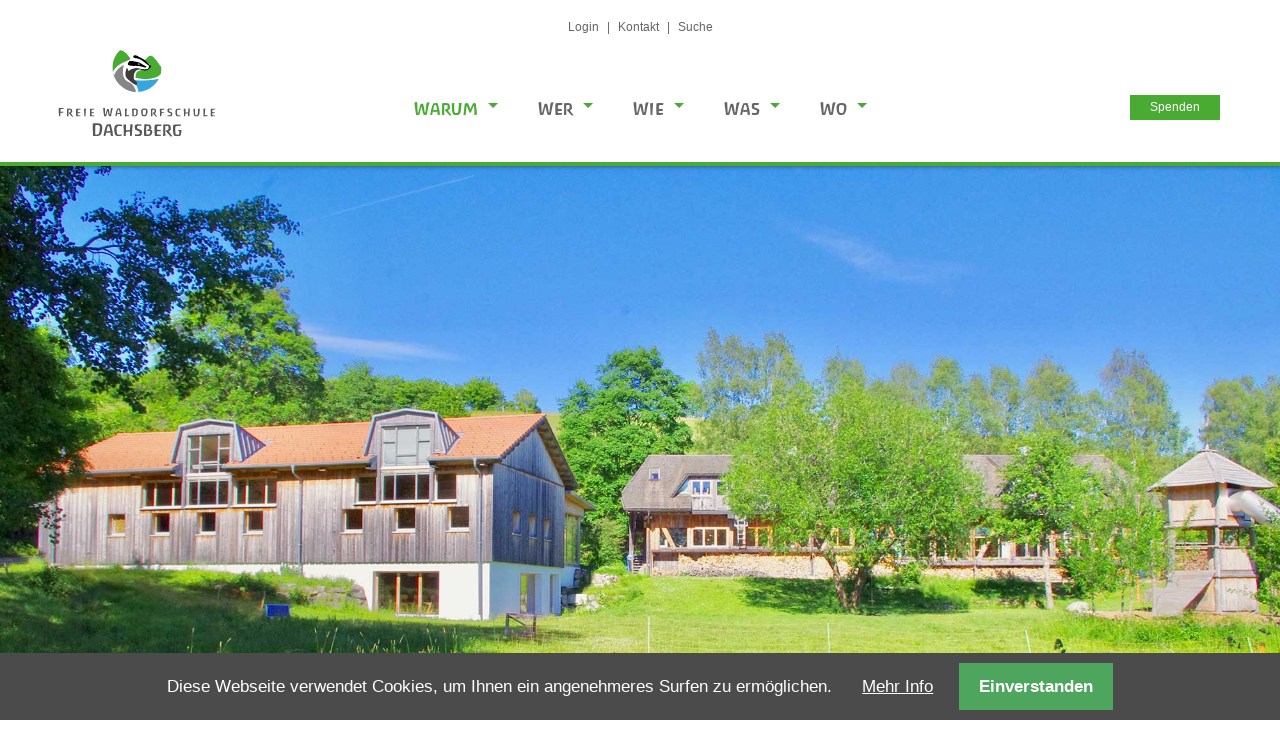

--- FILE ---
content_type: text/html; charset=utf-8
request_url: https://waldorfschule-dachsberg.de/schulstandort.html
body_size: 6600
content:
<!DOCTYPE html>
<html lang="de">
<head>

      <meta charset="utf-8">
    <title>Schulstandort - Freie Waldorfschule Dachsberg</title>
    <base href="https://waldorfschule-dachsberg.de/">

          <meta name="robots" content="index,follow">
      <meta name="description" content="">
      <meta name="keywords" content="">
      <meta name="generator" content="Contao Open Source CMS">
    
    <meta name="viewport" content="width=device-width,initial-scale=1.0">
        <link rel="stylesheet" href="system/modules/la_bookingcal/assets/bookingcal.css" media="screen,handheld,print">
<link rel="stylesheet" href="assets/components/font-awesome/css/font-awesome.min.css">
<link rel="stylesheet" href="system/modules/cookiebar/assets/dist/cookiebar.min.css">
<link rel="stylesheet" href="assets/css/de88cc4cfc89.css">
        <script src="assets/js/5e484717b858.js"></script>
<link rel="apple-touch-icon" sizes="57x57" href="files/content/apple-icon-57x57.png">
<link rel="apple-touch-icon" sizes="60x60" href="files/content/apple-icon-60x60.png">
<link rel="apple-touch-icon" sizes="72x72" href="files/content/apple-icon-72x72.png">
<link rel="apple-touch-icon" sizes="76x76" href="files/content/apple-icon-76x76.png">
<link rel="apple-touch-icon" sizes="114x114" href="files/content/apple-icon-114x114.png">
<link rel="apple-touch-icon" sizes="120x120" href="files/content/apple-icon-120x120.png">
<link rel="apple-touch-icon" sizes="144x144" href="files/content/apple-icon-144x144.png">
<link rel="apple-touch-icon" sizes="152x152" href="files/content/apple-icon-152x152.png">
<link rel="apple-touch-icon" sizes="180x180" href="files/content/apple-icon-180x180.png">
<link rel="icon" type="image/png" sizes="192x192"  href="files/content/android-icon-192x192.png">
<link rel="icon" type="image/png" sizes="32x32" href="files/content/favicon-32x32.png">
<link rel="icon" type="image/png" sizes="96x96" href="files/content/favicon-96x96.png">
<link rel="icon" type="image/png" sizes="16x16" href="files/content/favicon-16x16.png">
<link rel="manifest" href="files/content/manifest.json">
<meta name="msapplication-TileColor" content="#ffffff">
<meta name="msapplication-TileImage" content="files/content/ms-icon-144x144.png">
<meta name="theme-color" content="#ffffff">

          <!--[if lt IE 9]><script src="assets/html5shiv/3.7.2/html5shiv-printshiv.min.js"></script><![endif]-->
      
</head>
<body id="top" class="mac chrome blink ch131">

      
    <div id="contentwrapper">
		
		<div id="fix-wrapper">
			<div id="top-wrapper">
												<div id="topheader">
						<div class="inside container">
							
<div class="div--center">

<!-- indexer::stop -->
<nav class="mod_navigation nav nav--pager pull-left block">

  
  <a href="schulstandort.html#skipNavigation11" class="invisible">Navigation überspringen</a>

  
<ul class="level_1">

            <li class="first last"><a href="login.html" title="Login" class="first last">Login</a></li>
      </ul>
  <a id="skipNavigation11" class="invisible">&nbsp;</a>

</nav>
<!-- indexer::continue -->
 
<!-- indexer::stop -->
<nav class="mod_navigation nav nav--horizontal pull-left block">

  
  <a href="schulstandort.html#skipNavigation5" class="invisible">Navigation überspringen</a>

  
<ul class="level_1">
            <li class="first"><a href="kontakt.html" title="Kontakt" class="first">Kontakt</a></li>
                <li class="last"><a href="suche.html" title="Suche" class="last">Suche</a></li>
      </ul>

  <a id="skipNavigation5" class="invisible">&nbsp;</a>

</nav>
<!-- indexer::continue -->
 
</div>							<div class="clear"></div>
						</div>
					<div class="offcanvas-trigger"><span class="line1"></span><span class="line2"></span></div>
					</div>
											
		      		        		          <header id="header">
		            <div class="inside container">
		              
<div class="logo">
<a href="https://waldorfschule-dachsberg.de/" title="Startseite">
<img src="files/content/Logo/logo_waldorfschule.svg" width="160" alt="Freie Waldorfschule Dachsberg" />
</a>
</div>
<!-- indexer::stop -->
<nav class="mod_navigation nav nav--mobile megamenu block">

  
  <a href="schulstandort.html#skipNavigation31" class="invisible">Navigation überspringen</a>

  
<ul class="level_1 megamenu--ulfirst">

            <li class="submenu trail first"><a href="warum.html" title="Warum unsere Schule?" class="submenu trail first" aria-haspopup="true">Warum</a>
<ul class="level_2 megamenu--ulsecond">

            <li class="sibling first"><a href="warum.html" title="Warum unsere Schule?" class="sibling first">Warum unsere Schule?</a></li>
                <li class="active"><span class="active">Schulstandort</span></li>
                <li class="submenu area1 sibling"><a href="schulergaenzendes-angebot.html" title="Schulergänzendes Angebot" class="submenu area1 sibling" aria-haspopup="true">Schulergänzendes Angebot</a>
<ul class="level_3">

            <li class="first"><a href="schulergaenzendes-angebot.html#mittagessen" title="Mittagessen" class="first">Mittagessen</a></li>
                <li><a href="schulergaenzendes-angebot.html#nachmittagsbetreuung" title="Nachmittagsbetreuung">Nachmittagsbetreuung</a></li>
                <li><a href="schulergaenzendes-angebot.html#nachmittagsbetreuung" title="AGs">AGs</a></li>
                <li class="last"><a href="schulergaenzendes-angebot.html#nachmittagsbetreuung" title="Instrumentalunterricht" class="last">Instrumentalunterricht</a></li>
      </ul></li>
                <li class="area2 sibling"><a href="waldorfpaedagogik.html" title="Waldorfpädagogik" class="area2 sibling">Waldorfpädagogik</a></li>
                <li class="area3 sibling"><a href="abschluesse.html" title="Abschlüsse" class="area3 sibling">Abschlüsse</a></li>
                <li class="area4 sibling last"><a href="ehemalige.html" title="Ehemalige" class="area4 sibling last">Ehemalige</a></li>
      </ul></li>
                <li class="submenu"><a href="wer.html" title="Wer ist die Schulgemeinschaft" class="submenu" aria-haspopup="true">Wer</a>
<ul class="level_2 megamenu--ulsecond">

            <li class="first"><a href="wer.html" title="Wer ist die Schulgemeinschaft" class="first">Wer ist die Schulgemeinschaft</a></li>
                <li><a href="schueler.html" title="Schülergemeinschaft">Schüler</a></li>
                <li><a href="lehrer.html" title="Lehrergemeinschaft">Lehrer</a></li>
                <li><a href="eltern.html" title="Elternmitarbeit">Eltern</a></li>
                <li><a href="vorstand.html" title="Vorstand">Vorstand</a></li>
                <li><a href="goldenhof.html" title="Goldenhof">Goldenhof</a></li>
                <li class="last"><a href="stellenangebote.html" title="Stellenangebote" class="last">Stellenangebote</a></li>
      </ul></li>
                <li class="submenu"><a href="wie.html" title="Wie entwickelt sich das Kind" class="submenu" aria-haspopup="true">Wie</a>
<ul class="level_2 megamenu--ulsecond">

            <li class="first"><a href="wie.html" title="Wie entwickelt sich das Kind" class="first">Wie entwickelt sich das Kind?</a></li>
                <li class="submenu"><a href="kindergaerten.html" title="Kindergärten" class="submenu" aria-haspopup="true">Kindergärten</a>
<ul class="level_3">

            <li class="dwidth first"><a href="goldenhof-39.html" title="Kindergarten Goldenhof" class="dwidth first">Goldenhof</a></li>
                <li class="dwidth dheight last"><a href="klappermuehle.html" title="Kindergarten Klappermühle" class="dwidth dheight last">Klappermühle</a></li>
      </ul></li>
                <li><a href="unterstufe.html" title="Unterstufe">Unterstufe</a></li>
                <li><a href="mittelstufe.html" title="Mittelstufe">Mittelstufe</a></li>
                <li class="last"><a href="oberstufe.html" title="Oberstufe" class="last">Oberstufe</a></li>
      </ul></li>
                <li class="submenu"><a href="was.html" title="Was wird unterrichtet" class="submenu" aria-haspopup="true">Was</a>
<ul class="level_2 megamenu--ulsecond">

            <li class="first"><a href="was.html" title="Was wird unterrichtet" class="first">Was wird unterrichtet?</a></li>
                <li><a href="fachunterricht.html" title="Fachunterricht">Fachunterricht</a></li>
                <li><a href="goldenhof-und-gartenbau.html" title="Goldenhof und Gartenbau">Goldenhof und Gartenbau</a></li>
                <li><a href="praktika.html" title="Praktika">Praktika</a></li>
                <li><a href="projektarbeiten.html" title="Projektarbeiten">Projektarbeiten</a></li>
                <li class="last"><a href="theater.html" title="Theater" class="last">Theater</a></li>
      </ul></li>
                <li class="submenu last"><a href="kontakt.html" title="Wo kann ich Kontakt aufnehmen" class="submenu last" aria-haspopup="true">Wo</a>
<ul class="level_2 megamenu--ulsecond">

            <li class="first"><a href="kontakt.html" title="Wo kann ich Kontakt aufnehmen" class="first">Wo kann ich Kontakt aufnehmen?</a></li>
                <li class="forward"><span class="forward">Schulstandort</span></li>
                <li class="last"><a href="kontakt.html" title="Kontakt" class="last">Kontakt</a></li>
      </ul></li>
      </ul>
  <a id="skipNavigation31" class="invisible">&nbsp;</a>

</nav>
<!-- indexer::continue -->

<div class="offcanvas"><a href="#mmenu">Navigation</a></div>
<!-- indexer::stop -->
	<nav class="mod_mmenu invisible block" id="mmenu">

	
		<a href="schulstandort.html#skipNavigation21" class="invisible">Navigation überspringen</a>

		
<ul class="level_1">
            <li class="submenu trail first"><a href="warum.html" title="Warum unsere Schule?" class="submenu trail first" aria-haspopup="true">Warum</a>
<ul class="level_2">
            <li class="sibling first"><a href="warum.html" title="Warum unsere Schule?" class="sibling first">Warum unsere Schule?</a></li>
                <li class="active"><span class="active">Schulstandort</span></li>
                <li class="submenu area1 sibling"><a href="schulergaenzendes-angebot.html" title="Schulergänzendes Angebot" class="submenu area1 sibling" aria-haspopup="true">Schulergänzendes Angebot</a>
<ul class="level_3">
            <li class="first"><a href="schulergaenzendes-angebot.html#mittagessen" title="Mittagessen" class="first">Mittagessen</a></li>
                <li><a href="schulergaenzendes-angebot.html#nachmittagsbetreuung" title="Nachmittagsbetreuung">Nachmittagsbetreuung</a></li>
                <li><a href="schulergaenzendes-angebot.html#nachmittagsbetreuung" title="AGs">AGs</a></li>
                <li class="last"><a href="schulergaenzendes-angebot.html#nachmittagsbetreuung" title="Instrumentalunterricht" class="last">Instrumentalunterricht</a></li>
      </ul>
</li>
                <li class="area2 sibling"><a href="waldorfpaedagogik.html" title="Waldorfpädagogik" class="area2 sibling">Waldorfpädagogik</a></li>
                <li class="area3 sibling"><a href="abschluesse.html" title="Abschlüsse" class="area3 sibling">Abschlüsse</a></li>
                <li class="area4 sibling last"><a href="ehemalige.html" title="Ehemalige" class="area4 sibling last">Ehemalige</a></li>
      </ul>
</li>
                <li class="submenu"><a href="wer.html" title="Wer ist die Schulgemeinschaft" class="submenu" aria-haspopup="true">Wer</a>
<ul class="level_2">
            <li class="first"><a href="wer.html" title="Wer ist die Schulgemeinschaft" class="first">Wer ist die Schulgemeinschaft</a></li>
                <li><a href="schueler.html" title="Schülergemeinschaft">Schüler</a></li>
                <li><a href="lehrer.html" title="Lehrergemeinschaft">Lehrer</a></li>
                <li><a href="eltern.html" title="Elternmitarbeit">Eltern</a></li>
                <li><a href="vorstand.html" title="Vorstand">Vorstand</a></li>
                <li><a href="goldenhof.html" title="Goldenhof">Goldenhof</a></li>
                <li class="last"><a href="stellenangebote.html" title="Stellenangebote" class="last">Stellenangebote</a></li>
      </ul>
</li>
                <li class="submenu"><a href="wie.html" title="Wie entwickelt sich das Kind" class="submenu" aria-haspopup="true">Wie</a>
<ul class="level_2">
            <li class="first"><a href="wie.html" title="Wie entwickelt sich das Kind" class="first">Wie entwickelt sich das Kind?</a></li>
                <li class="submenu"><a href="kindergaerten.html" title="Kindergärten" class="submenu" aria-haspopup="true">Kindergärten</a>
<ul class="level_3">
            <li class="dwidth first"><a href="goldenhof-39.html" title="Kindergarten Goldenhof" class="dwidth first">Goldenhof</a></li>
                <li class="dwidth dheight last"><a href="klappermuehle.html" title="Kindergarten Klappermühle" class="dwidth dheight last">Klappermühle</a></li>
      </ul>
</li>
                <li><a href="unterstufe.html" title="Unterstufe">Unterstufe</a></li>
                <li><a href="mittelstufe.html" title="Mittelstufe">Mittelstufe</a></li>
                <li class="last"><a href="oberstufe.html" title="Oberstufe" class="last">Oberstufe</a></li>
      </ul>
</li>
                <li class="submenu"><a href="was.html" title="Was wird unterrichtet" class="submenu" aria-haspopup="true">Was</a>
<ul class="level_2">
            <li class="first"><a href="was.html" title="Was wird unterrichtet" class="first">Was wird unterrichtet?</a></li>
                <li><a href="fachunterricht.html" title="Fachunterricht">Fachunterricht</a></li>
                <li><a href="goldenhof-und-gartenbau.html" title="Goldenhof und Gartenbau">Goldenhof und Gartenbau</a></li>
                <li><a href="praktika.html" title="Praktika">Praktika</a></li>
                <li><a href="projektarbeiten.html" title="Projektarbeiten">Projektarbeiten</a></li>
                <li class="last"><a href="theater.html" title="Theater" class="last">Theater</a></li>
      </ul>
</li>
                <li class="submenu last"><a href="kontakt.html" title="Wo kann ich Kontakt aufnehmen" class="submenu last" aria-haspopup="true">Wo</a>
<ul class="level_2">
            <li class="first"><a href="kontakt.html" title="Wo kann ich Kontakt aufnehmen" class="first">Wo kann ich Kontakt aufnehmen?</a></li>
                <li class="forward"><span class="forward">Schulstandort</span></li>
                <li class="last"><a href="kontakt.html" title="Kontakt" class="last">Kontakt</a></li>
      </ul>
</li>
      </ul>

		<a id="skipNavigation21" class="invisible">&nbsp;</a>

	</nav>
<!-- indexer::continue -->

<nav class="mod_navigation nav nav--right nav--meta visible-md">
	<ul class="level_1">
	    <li><a href="spenden.html" title="Spenden">Spenden</a></li>
	</ul>
</nav>					  <div class="clear"></div>
		            </div>
		          </header>
		        		      				</div>
			</div>

		      			<div id="slider">
				<div class="inside">
									</div>
			</div>
				
									
		      		      <div id="wrapper">
		        <div id="container">
		
		          		            <div id="main">
		              <div class="inside">
		                
<section class="mod_article first block" id="article-header-77">

  
  <script type='text/javascript'>
/* <![CDATA[ */

function bgImageFullscreen_250() {
	var windowHeight = jQuery(window).height();
	var mobHeaderHeight = jQuery('.header.cloned').height();
	
	if (jQuery(window).width() > 768) 
	{
					jQuery('.ce_bgimage_250').height(windowHeight);
			}
};

jQuery(document).ready(function(){
	bgImageFullscreen_250();
});

jQuery(window).on("resize", function(){ 
	bgImageFullscreen_250(); 
});


function oversize_250() {
	
	var contentHeight_250 = jQuery('.ce_bgimage_250 .ce_bgimage-inside').height();
	var availableHeight = jQuery(window).height() - 100;
	
	if (contentHeight_250 > availableHeight)
	{
		jQuery('.ce_bgimage_250').addClass('oversize');

	} else {
		jQuery('.ce_bgimage_250').removeClass('oversize');
	}
};	
	
jQuery(document).ready(function(){
	oversize_250();
});

jQuery(window).on("resize", function(){ 
	oversize_250();
});
/* ]]> */
</script>

<div class="ce_rsce_background_start first ce_bgimage block ce_bgimage_250">
	<div class="ce_bgimage-image" style="background-image: url('files/content/Bilder/IMGP9541.jpg');"></div>
	<div class="ce_bgimage-outer">
		<div class="ce_bgimage-inside container pd-section-xl">		</div>
	</div>
</div>
  
</section>

<section class="mod_article block container pd-section" id="text-78">

  
  
<div  class="row ce_rowStart first">
<div class="col-md-5 ">
<h1 class="ce_headline text-right">
  Standort</h1>
</div>
</div>

<div  class="row ce_rowStart">
<div class="col-md-7 offset-md-5 "><div class="ce_rsce_divider div_square">
</div>
</div><div class="col-md-7 offset-md-5 ">
<div class="ce_text block">

  
  
      <p style="text-align: justify;">Mit ihrem Standort in unmittelbarer Nachbarschaft zu dem biologisch geführten Goldenhof ist die Schule einzigartig.</p>
<p style="text-align: justify;">Die Schule befindet sich ein Stück außerhalb des Dorfes Urberg in idyllischer Lage im Südschwarzwald. Ein weitläufiges Gelände mit großem Schulgarten und vielen Spielmöglichkeiten umgibt die verschiedenen Gebäude. Baumhäuser können gebaut, Himbeerhecken gepflanzt und Trockenmauern errichtet werden. Im Frühling wimmelt es im Teich von Kaulquappen, der nahe Wald lädt zum Wandern ein und an klaren Tagen bezaubert die Sicht auf die schneebedeckten Alpen.</p>
<p style="text-align: justify;">Die Freie Waldorfschule Dachsberg wurde 1994 gegründet. Den Gründungsimpuls ergriffen Menschen, die eng mit dem Goldenhof verbunden waren. Heute umfasst die Schule die Klassen 1 bis 12 und bietet verschiedene qualifizierte Schulabschlüsse an. Zwei Kindergärten, einer auf dem Schulgelände, sowie ein Kindergarten in Görwihl, sind im Waldorfkindergarten- und Waldorfschulverein Dachsberg zusammengeschlossen.</p>
<p style="text-align: justify;">&nbsp;</p>  
  
  

</div>
</div><div class="col-md-7 offset-md-5 ">
<section class="ce_accordionSingle ce_accordion ce_text block">

  <div class="toggler">
    Historie  </div>

  <div class="accordion"><div>

          <p style="text-align: justify;">Im Jahre 1985 wurde der „Verein zur Förderung der Waldorfpädagogik“ gegründet und damit die Grundlage zur Eröffnung eines Kindergartens geschaffen. Im Verlauf des folgenden Jahres ergriffen dann die Eltern die Initiative und bauten für ihre Kinder einen entsprechenden Raum im Gebäude des Goldenhofes aus. Eine echte Herausforderung, da man die Gegebenheiten des Hofes - kein fließendes Wasser und kein Strom - mit den allgemeinen Anforderungen einer rechtlich abgesicherten Kindergartengenehmigung in Einklang bringen musste. Doch es gelang, und die Kindergarteneltern konnten sich schon bald über die offizielle Genehmigung der Behörden freuen. Als die ersten Kinder zu Schulkindern herangewachsen waren, wurde den Eltern bewusst, dass nun die nächste zukunftsweisende Aufgabe auf sie wartete: die Gründung einer Waldorfschule.</p>
<p style="text-align: justify;">1992 erfolgte dann auch hier die offizielle behördliche Genehmigung.. Allerdings wurde die Genehmigung für den Schulstandort „Goldenhof“ nicht erteilt, und so nahm man das Angebot Maria Osthoffs, einer Schulmutter aus Rüßwihl, gerne an, den Unterricht der „Freien Landschule“ im Privathaus der Familie mit einer Doppelklasse 2/3 und einer neuen ersten Klasse zu beginnen.</p>
<p style="text-align: justify;">1994 folgte schließlich der Kauf des alten Schulhauses in Wolpadingen und in den Sommerferien der Umzug in die von Eltern und Lehrern neu in Stand gesetzten und renovierten Räume. Eine feierliche Grundsteinlegung, welche die kleine noch überschaubare Schulgemeinschaft gemeinsam feierte, bildete den Höhepunkt dieser Zeit.</p>
<p style="text-align: justify;">Um den Kontakt zum Goldenhof und der dort verankerten Pädagogik (Gartenbau, Stallarbeit, sowie Ausbau des Schulgebäudes) nicht zu vernachlässigen, erhielten unsere Waldorfschüler von nun an einen „Hofnachmittag“. Die Schülerzahl war inzwischen auf über achtzig Schülerinnen und Schüler angewachsen.</p>
<p style="text-align: justify;">Ende der neunziger Jahre waren die rechtlichen Voraussetzungen für die offizielle Aufnahme des Schulbetriebes geklärt. Und da die neuen Räumlichkeiten in Urberg bezugsfertig waren, konnte man einen Großteil des Unterrichts endlich wieder dort aufnehmen, wo der Gründungsimpuls ursprünglich seinen Ausgang genommen hatte.</p>
<p style="text-align: justify;">Und so wie die Kinder heranwuchsen, gedieh mit Unterstützung der Eltern und Lehrer auch die Schule Stufe um Stufe, erweiterte und vergrößerte sich. Zur Grundstufe kamen Mittelstufe und Oberstufe hinzu, bis im Jahre 2002 die Schülerinnen und Schüler der so genannten „Pionierklasse“ zum ersten Mal in der jungen Schulgeschichte erfolgreich die Mittlere Reife ablegen konnten.</p>
<p style="text-align: justify;">Neben dem Schulgeschehen wuchs und gedieh auch die Arbeit im Kindergarten, die die Schulkinder auch immer wieder mit kleineren Hilfeleistungen unterstützten. Im Jahr 1999 kam der Görwihler Waldorfkindergarten zum Schulverein dazu.</p>
<p style="text-align: justify;">2008 wurde dann der Grundstein für den Saalbau gelegt., welcher 2009 fertig gestellt wurde und nun u.a. den Eurythmieunterricht, Klassenspiele und Schulfeiern beheimatet.</p>
<p style="text-align: justify;">Die pädagogische Leitung der Kindergärten in Görwihl und Urberg liegt bei Johanna Birth und Anja Schönborn. Für die Schule liegt diese Leitung bei der Schulleitungskonferenz.</p>
<p style="text-align: justify;">&nbsp;</p>    
    
    
  </div></div>

</section>
</div>
</div>

  
</section>

<section class="mod_article last block container pd-section-small" id="raumbuchung">

  
  
<div  class="row ce_rowStart bg-white first">
<div  class="ce_columns ce_colStart col-md-5  bg-gray">

<div class="ce_image block">

  
  
  <figure class="image_container">

    
    

<img src="files/content/Bilder/Belegungskalender.jpg" width="900" height="600" alt="">



    
    
  </figure>


</div>

</div>
<div  class="ce_columns ce_colStart col-md-7  pd-3rem">

<h2 class="ce_headline">
  Veranstaltungssaal</h2>

<div class="ce_text pd-b-20 block">

  
  
      <p>Der Saal wurde 2009 von der Schulgemeinschaft erbaut und hat die Maße 7 x 14 Meter. Er kann unterteilt oder im Gesamten gebucht werden. Seien es private oder anderweitige Veranstaltungen - gern können Sie uns zur Nutzung anfragen. Der Nutzung liegt die Saalordnung zugrunde.</p>  
  
  

</div>

<div class="ce_download mg-1-3 block">

  
  
  <img src="assets/contao/images/iconPDF.gif" width="18" height="18" alt="" class="mime_icon"> <a href="schulstandort.html?file=files/content/downloads/Saalordnung.pdf" title="Die Datei Saalordnung.pdf herunterladen">Saalordnung.pdf <span class="size">(274,1 KiB)</span></a>


</div>

<section class="ce_accordionStart acc_norm ce_accordion block">

  <div class="toggler">
    Anfrage online  </div>

  <div class="accordion"><div>

<!-- indexer::stop -->
<div class="form tableform block">

  
  <form action="schulstandort.html" id="f" method="post" enctype="application/x-www-form-urlencoded">
    <div class="formbody">
              <input type="hidden" name="FORM_SUBMIT" value="auto_form_">
        <input type="hidden" name="REQUEST_TOKEN" value="655e381851599ba67e4c2889179fd55c">
                                  <table>
                  </table>
          </div>
  </form>

</div>
<!-- indexer::continue -->

  </div></div>

</section>

<div class="ce_download mg-1-3 block">

  
  
  <img src="assets/contao/images/iconPDF.gif" width="18" height="18" alt="" class="mime_icon"> <a href="schulstandort.html?file=files/content/downloads/Benutzungsgesuch_Veranstaltungssaal_FWSD.pdf" title="Die Datei Benutzungsgesuch_Veranstaltungssaal_FWSD.pdf herunterladen">Anfrage-Bogen <span class="size">(285,5 KiB)</span></a>


</div>

</div>

</div>

  
</section>
		              </div>
		              		            </div>
		          		
		          		            		          		
		          		            		          		
		        </div>
		      		
		      		
		      		        		          <footer id="footer">
		            <div class="inside container">
		              
<div><div class="text-center"><div class="pd-b-20"><a href="https://www.facebook.com/pg/freie.waldorfschule.dachsberg/posts/?ref=page_internal" target="_blank"><span class="fa-stack fa-lg">
  <i class="fa fa-circle fa-stack-2x"></i>
  <i class="fa fa-facebook fa-stack-1x fa-inverse"></i>
</span></a></div>
<div class="ce_text last block">

  
  
      <p><strong>Freie Waldorfschule Dachsberg</strong></p>
<p>Zum Bildsteinfelsen 26 | 79875 Dachsberg | Tel: 07672 906226<br>E-Mail: <a href="mailto:sekretariat@waldorfschule-dachsberg.de">sekretariat@waldorfschule-dachsberg.de</a></p>  
  
  

</div>
</div></div>		            </div>
		          </footer>
		              		      
      									<div id="bottom">
					<div class="inside container">
						
<div class="pull-left">
<!-- indexer::stop -->
<nav class="mod_navigation nav nav--horizontal nav--bottom block">

  
  <a href="schulstandort.html#skipNavigation40" class="invisible">Navigation überspringen</a>

  
<ul class="level_1">
            <li class="first"><a href="impressum.html" title="Impressum" class="first">Impressum</a></li>
                <li class="last"><a href="datenschutz.html" title="Datenschutz" class="last">Datenschutz</a></li>
      </ul>

  <a id="skipNavigation40" class="invisible">&nbsp;</a>

</nav>
<!-- indexer::continue -->
</div>
<div class="pull-right"><div class="copyright">Copyright 2026 Freie Waldorfschule Dachsberg</div></div>					</div>
				</div>
							
      		
		</div>
    </div>



  
<script src="assets/jquery/ui/1.11.4/jquery-ui.min.js"></script>
<script>
  (function($) {
    $(document).ready(function() {
      $(document).accordion({
        // Put custom options here
        heightStyle: 'content',
        header: 'div.toggler',
        collapsible: true,
        active: false,
        create: function(event, ui) {
          ui.header.addClass('active');
          $('div.toggler').attr('tabindex', 0);
        },
        activate: function(event, ui) {
          ui.newHeader.addClass('active');
          ui.oldHeader.removeClass('active');
          $('div.toggler').attr('tabindex', 0);
        }
      });
    });
  })(jQuery);
</script>

<script src="assets/swipe/2.0/js/swipe.min.js"></script>
<script>
  (function($) {
    $(document).ready(function() {
      $('.ce_sliderStart').each(function(i, cte) {
        var s = $('.content-slider', cte)[0],
            c = s.getAttribute('data-config').split(',');
        new Swipe(s, {
          // Put custom options here
          'auto': parseInt(c[0]),
          'speed': parseInt(c[1]),
          'startSlide': parseInt(c[2]),
          'continuous': parseInt(c[3]),
          'menu': $('.slider-control', cte)[0]
        });
      });
    });
  })(jQuery);
</script>

<script>
(function($) {
	var $mmenu = $('#mmenu');
	$(document).ready(function() {
		$mmenu.mmenu({
isMenu: true, classes: "mm-white ", offCanvas: { position: "top", zposition: "front" }		}, {
			classNames: {
				selected: "active"
			}
		}).removeClass('invisible');
	});
})(jQuery);
</script>

<script>setTimeout(function(){var e=function(e,t){try{var n=new XMLHttpRequest}catch(r){return}n.open("GET",e,!0),n.onreadystatechange=function(){this.readyState==4&&this.status==200&&typeof t=="function"&&t(this.responseText)},n.send()},t="system/cron/cron.";e(t+"txt",function(n){parseInt(n||0)<Math.round(+(new Date)/1e3)-86400&&e(t+"php")})},5e3);</script>


<!-- indexer::stop -->
<div class="cookiebar cookiebar--position-bottom" role="complementary" aria-describedby="cookiebar-text" style="display:none;" data-cookiebar="COOKIEBAR_1">
    <div id="cookiebar-text" class="cookiebar__text" aria-live="assertive" role="alert">
        <span class="cookiebar__message">Diese Webseite verwendet Cookies, um Ihnen ein angenehmeres Surfen zu ermöglichen.</span>

                    <a href="datenschutz.html" class="cookiebar__link" title="Mehr Info">Mehr Info</a>
            </div>

    
    <button class="cookiebar__button" data-cookiebar-accept>Einverstanden</button>
</div>

    <script src="system/modules/cookiebar/assets/dist/cookiebar.min.js" defer></script>
<!-- indexer::continue -->
</body>
</html>


--- FILE ---
content_type: text/css
request_url: https://waldorfschule-dachsberg.de/system/modules/la_bookingcal/assets/bookingcal.css
body_size: 26
content:
tl/**
 * CSS File for Contao extension "la_bookingcal"
 */
 .la_bookingcal_year
 {
    margin: 10px 0;
 }
 
.la_bookingcal_year ol
{
    list-style-type: none;
    padding: 0;
    margin: 0;
}
.la_bookingcal_year .months > li
{
    display: block;
    clear: left;
}
.la_bookingcal_year .months span
{
    float: left;
    width: 100px;
    text-align: center;
    clear: both;
	display: block;
}
.la_bookingcal_year .days
{
	float: left;
	margin: 0 0 1px 0;
}
.la_bookingcal_year .days li
{
    float: left;
    padding: 2px 1px;
	margin: 0 1px 0 0;
    min-width: 14px;
    text-align: center;
}
.la_bookingcal_year .days li.full
{
    background-color: #FF2C2C;
}
.la_bookingcal_year .days li.change
{
    background-color: #FFB900;
}
.la_bookingcal_year .days li.free
{
	background-color: #6DE326;
}

--- FILE ---
content_type: image/svg+xml
request_url: https://waldorfschule-dachsberg.de/files/content/Logo/logo_waldorfschule.svg
body_size: 21848
content:
<?xml version="1.0" encoding="utf-8"?>
<!-- Generator: Adobe Illustrator 16.0.0, SVG Export Plug-In . SVG Version: 6.00 Build 0)  -->
<!DOCTYPE svg PUBLIC "-//W3C//DTD SVG 1.1//EN" "http://www.w3.org/Graphics/SVG/1.1/DTD/svg11.dtd">
<svg version="1.1" id="Ebene_1" xmlns="http://www.w3.org/2000/svg" xmlns:xlink="http://www.w3.org/1999/xlink" x="0px" y="0px"
	 width="379.465px" height="285.227px" viewBox="0 0 379.465 285.227" enable-background="new 0 0 379.465 285.227"
	 xml:space="preserve">
<g id="Ebene_1_2_" display="none">
	<g id="Ebene_1_1_" display="inline">
		<g display="none">
			<g display="inline">
				<path fill="#2D2D2D" d="M238.005,13.417c2.076,3.458,3.813,7.003,2.813,11.721c-5.271-5.569-11.266-6.023-17.681-2.739
					c-1.447,0.741-1.809,0.489-2.147-1.104c-0.468-2.197-2.218-2.854-4.22-2.07c-1.921,0.749-2.364,2.589-1.395,4.119
					c1.4,2.213-0.088,2.441-1.5,2.872c-2.36,0.721-4.742,1.382-6.916,2.011c-0.979-0.557-0.969-1.257-0.728-1.854
					c4.054-9.99,10.9-17.529,20.915-21.438c6.479-2.523,12.317-0.899,11.885,5.133c-1.445,0.783-2.121-1.179-3.799-0.884
					C236.259,10.636,237.789,11.663,238.005,13.417z"/>
				<path fill="#E0E0E0" d="M238.005,13.417c-1.906-1.52-3.813-3.034-5.746-4.569c3.516-2.467,3.516-2.467,6.773,1.22
					C238.69,11.184,238.349,12.301,238.005,13.417z"/>
				<path fill="#2D2D2D" d="M234.787,33.047c-3.033-2.935-6.707-3.568-10.642-2.229c-3.612,1.232-7.102,2.857-10.748,3.959
					c-3.653,1.104-7.438,2.069-11.288,0.979c-0.929-0.266-3.064-0.009-1.744-2.35c2.061-3.648-0.259-5.213-3.322-6.05
					c-2.412-0.654-4.912-0.981-7.688-1.521c0.722-0.558,1.104-0.842,1.479-1.141c2.688-2.132,8.104-2.313,5.533-8.201
					c-0.478-1.094,1.146-2.895,2.357-2.751c4.53,0.521,4.729-3.062,5.86-5.732c0.746-1.76,0.877-3.563-0.713-5.074
					c-0.582-0.554-1.188-0.509-1.81-0.179c-2.272,1.209,1.423,2.863-0.504,4.224c-1.801-3.067-5.01-3.927-8.182-4.729
					c-6.598-1.677-13.216-1.169-19.829,0.023c-17.896,3.236-32.585,16.865-34.958,32.656c-0.961,6.396,0.924,11.882,6.466,17.249
					c0.098-4.984-0.365-9.011,2.827-12.402c5.726,7.763,5.396,15.509,0.766,23.845c6.514,0,12.329-0.063,18.143,0.03
					c2.102,0.035,3.004-0.729,3.116-2.831c0.179-3.35,1.571-6.349,4.464-7.957c2.659-1.479,3.829-3.202,3.722-6.215
					c-0.05-1.42,0.713-2.865,1.105-4.304c1.92,1.622-0.001,4.347,1.73,6.023c3.216,13.128,8.188,17.101,21.027,14.295
					c-2.347-3.979-2.086-7.702,1.498-10.736c2.381-2.014,5.205-2.46,7.85-0.583c4.353,3.09,3.299,7.409,2.068,11.961
					c3.354,0,6.51-0.143,9.647,0.048c2.31,0.143,3.8-0.896,5.025-2.587c3.932-5.416,7.127-11.212,9.131-17.632
					C238.386,39.279,237.689,35.852,234.787,33.047z"/>
			</g>
			<g display="inline">
				<path fill="#3AAA35" d="M50.474,132.363c0,0,0.814-0.832,2.344-2.394c0.771-0.771,1.722-1.723,2.84-2.842
					c0.56-0.562,1.162-1.159,1.804-1.799c0.694-0.596,1.433-1.226,2.211-1.891c1.581-1.333,3.331-2.808,5.237-4.414
					c1.974-1.502,4.168-3.041,6.498-4.734c0.585-0.421,1.18-0.852,1.783-1.284c0.628-0.396,1.266-0.791,1.913-1.196
					c1.299-0.809,2.635-1.64,4.007-2.494c2.712-1.789,5.763-3.271,8.888-4.978c0.786-0.417,1.581-0.839,2.383-1.268
					c0.804-0.427,1.648-0.771,2.484-1.167c1.683-0.77,3.397-1.554,5.141-2.352c0.877-0.386,1.746-0.83,2.655-1.177
					c0.908-0.354,1.823-0.708,2.746-1.065c1.849-0.716,3.726-1.441,5.628-2.181c1.908-0.729,3.887-1.313,5.874-1.975
					c1.997-0.619,3.997-1.354,6.063-1.903c2.066-0.563,4.155-1.128,6.265-1.701c1.059-0.271,2.115-0.587,3.191-0.822
					c1.075-0.235,2.156-0.478,3.241-0.718c2.173-0.473,4.36-0.981,6.575-1.435c2.226-0.382,4.466-0.764,6.723-1.146
					c1.128-0.191,2.26-0.384,3.396-0.577c1.14-0.148,2.282-0.303,3.428-0.456c2.295-0.283,4.603-0.564,6.918-0.853
					c9.282-0.88,18.751-1.497,28.215-1.415l3.55,0.002l3.543,0.12c2.36,0.083,4.72,0.167,7.073,0.25
					c2.35,0.164,4.693,0.327,7.029,0.488c1.168,0.097,2.336,0.16,3.498,0.278c1.159,0.124,2.318,0.247,3.479,0.371
					c2.312,0.257,4.617,0.471,6.902,0.762c2.279,0.336,4.551,0.67,6.807,1.002c2.258,0.306,4.484,0.73,6.697,1.125
					c2.213,0.404,4.412,0.783,6.576,1.262c4.32,0.976,8.59,1.815,12.696,2.979c4.132,1.042,8.132,2.237,12.005,3.443
					c1.944,0.564,3.825,1.279,5.692,1.91c1.855,0.666,3.71,1.231,5.48,1.957c3.551,1.433,7.008,2.696,10.226,4.213
					c1.612,0.732,3.198,1.432,4.731,2.152c1.516,0.767,2.994,1.515,4.438,2.241c1.438,0.729,2.835,1.448,4.155,2.231
					c1.323,0.763,2.612,1.504,3.858,2.222c1.256,0.693,2.402,1.509,3.536,2.229c1.122,0.734,2.203,1.445,3.242,2.131
					c2.026,1.452,3.845,2.844,5.479,4.084c3.175,2.647,5.568,4.796,7.058,6.427c1.506,1.584,2.309,2.429,2.309,2.429
					s-0.979-0.628-2.817-1.807c-1.759-1.262-4.593-2.751-8.085-4.694c-1.82-0.861-3.786-1.884-5.963-2.904
					c-2.243-0.917-4.573-2.055-7.172-3.053c-2.623-0.951-5.308-2.144-8.291-3.072c-1.471-0.508-2.978-1.024-4.521-1.557
					c-1.563-0.475-3.162-0.961-4.797-1.458c-6.512-2.012-13.686-3.811-21.299-5.502c-1.908-0.399-3.842-0.809-5.801-1.222
					c-1.949-0.438-3.961-0.735-5.974-1.116c-4.021-0.764-8.159-1.389-12.356-2.042c-2.099-0.335-4.238-0.533-6.373-0.843
					c-2.14-0.282-4.287-0.599-6.47-0.789c-2.175-0.222-4.36-0.444-6.563-0.668c-2.197-0.218-4.416-0.362-6.639-0.549
					c-4.438-0.434-8.938-0.489-13.434-0.805c-2.253-0.059-4.513-0.115-6.771-0.177l-3.392-0.086l-3.393,0.022l-6.78-0.008
					c-2.257,0.072-4.512,0.146-6.761,0.222l-3.371,0.114l-3.355,0.195c-2.235,0.134-4.464,0.269-6.685,0.397
					c-8.843,0.818-17.568,1.638-25.898,3.11c-4.204,0.563-8.237,1.555-12.256,2.264c-2.008,0.362-3.943,0.909-5.887,1.347
					c-1.93,0.481-3.863,0.88-5.735,1.383c-7.484,2.034-14.534,4.165-20.892,6.567c-3.171,1.214-6.271,2.286-9.084,3.594
					c-1.428,0.619-2.818,1.223-4.171,1.81c-0.678,0.296-1.346,0.586-2.004,0.871c-0.64,0.318-1.271,0.636-1.892,0.942
					c-2.497,1.241-4.834,2.402-6.995,3.479c-2.098,1.186-4.024,2.271-5.765,3.258c-0.882,0.491-1.716,0.958-2.5,1.396
					c-0.766,0.487-1.482,0.944-2.149,1.368c-1.335,0.851-2.47,1.572-3.391,2.158C51.463,131.748,50.474,132.363,50.474,132.363z"/>
			</g>
			<g display="inline">
				<path fill="#808080" d="M149.401,162.165l-10.517,1.021l-0.398,12.291l-5.236,0.621c-0.266-6.448-0.562-16.121-0.887-29.018
					l1.021-1.73l17.704-0.533l-1.464,4.038l-9.229,0.799l-1.242,0.935c-0.03,0.648-0.089,1.79-0.177,3.417
					c-0.119,1.45-0.179,2.604-0.179,3.461c0,0.504,0.016,0.977,0.044,1.42l11.182,0.045L149.401,162.165z"/>
				<path fill="#808080" d="M163.51,175.166l-6.521,0.709c0.384-4.854,0.577-9.938,0.577-15.266l-0.223-15.661l7.942-0.487
					c1.153-0.088,2.573-0.029,4.259,0.178c1.449,0.177,2.885,0.37,4.305,0.577l2.928,2.573c0.295,1.716,0.605,3.417,0.932,5.104
					c0.384,2.188,0.533,3.845,0.444,4.969v0.225c-0.858,0.977-1.716,1.968-2.574,2.974c-1.183,1.331-2.145,2.104-2.884,2.308
					c1.479,2.604,4.614,6.938,9.406,13l-4.17,1.197c-0.8-0.77-3.077-3.209-6.833-7.317c-3.875-4.23-5.888-6.522-6.035-6.88
					l-0.71-2.04c2.396-0.649,3.831-1.096,4.304-1.33c0.887-0.443,2.041-1.449,3.461-3.02l-0.932-8.342l-8.075,0.488
					c-0.089,3.934-0.133,7.395-0.133,10.382C162.978,165.42,163.155,170.64,163.51,175.166z"/>
				<path fill="#808080" d="M203.708,162.653l-10.162,0.71v1.198c-0.028,4.023,0.207,6.33,0.711,6.922
					c0.502,0.595,4.098,0.828,10.783,0.71l-0.621,3.15c-5.621,0.502-10.016,0.754-13.18,0.754c-1.924,0-2.974-0.133-3.151-0.398
					c-0.592-0.77-0.887-7.438-0.887-20.012c0-6.149,0.289-9.521,0.865-10.117c0.577-0.591,5.259-0.887,14.042-0.887
					c1.42,0,2.646,0.016,3.686,0.044l-0.844,3.816c-6.152,0-9.584,0.385-10.293,1.151c-0.563,0.621-0.873,3.479-0.934,8.563
					l0.666,0.843l9.761,0.488L203.708,162.653z"/>
				<path fill="#808080" d="M219.017,175.608l-4.748,0.4l-1.109-23.238c-0.029-1.629-0.119-4.162-0.266-7.598l7.676-0.711
					c-0.326,5.213-0.652,10.413-0.978,15.596C219.208,166.397,219.017,171.581,219.017,175.608z"/>
				<path fill="#808080" d="M246.392,162.653l-10.16,0.71v1.198c-0.031,4.023,0.207,6.33,0.709,6.922
					c0.504,0.595,4.098,0.828,10.783,0.71l-0.621,3.15c-5.621,0.502-10.015,0.754-13.181,0.754c-1.922,0-2.973-0.133-3.149-0.398
					c-0.592-0.77-0.887-7.438-0.887-20.012c0-6.149,0.288-9.521,0.864-10.117c0.576-0.591,5.258-0.887,14.043-0.887
					c1.42,0,2.646,0.016,3.685,0.044l-0.844,3.816c-6.152,0-9.585,0.385-10.294,1.151c-0.563,0.621-0.872,3.479-0.932,8.563
					l0.664,0.843l9.762,0.488L246.392,162.653z"/>
				<path fill="#808080" d="M34.839,228.543l-7.543,0.799c-1.302-2.396-2.515-5.945-3.638-10.648
					c-0.829-3.757-1.657-7.499-2.485-11.227l-1.021,1.242c-1.597,8.135-3.254,14.817-4.969,20.056l-8.208,0.354
					c-2.308-14.468-3.698-25.571-4.171-33.321l5.103-1.198l2.085,1.908c0.147,6.33,0.517,15.293,1.109,26.889l1.464-0.977
					l6.167-22.718l6.212-0.577c1.005,2.723,1.937,6.627,2.795,11.715c0.591,4.053,1.198,8.104,1.819,12.156l1.862-2.177
					l2.573-22.096l2.13-2.796l6.079-0.665c-0.088,0.267-1.139,3.979-3.149,11.137c-0.03,0.119-0.519,2.59-1.465,7.41
					C36.939,217.096,36.022,222.006,34.839,228.543z"/>
				<path fill="#808080" d="M50.413,228.674l-5.058,0.579c1.124-7.35,2.085-12.692,2.884-16.04
					c1.39-5.924,3.209-11.021,5.458-15.285l10.647-0.666c2.307,8.021,3.904,14.317,4.792,18.892
					c0.206,0.979,0.458,2.438,0.754,4.366l0.799,8.733l-6.167-0.63l-0.621-9.135l-8.164,1.021l-3.284-0.843L50.413,228.674z
					 M63.147,213.945c0-0.854-0.43-2.859-1.287-6.012c-0.858-3.147-1.509-5.081-1.953-5.791l-3.505,0.313
					c-1.154,3.461-1.953,6.434-2.396,8.918c-0.06,0.504-0.147,1.271-0.267,2.308c-0.118,0.622-0.266,1.538-0.443,2.751l9.718-0.887
					C63.103,215.543,63.147,215.01,63.147,213.945z"/>
				<path fill="#808080" d="M77.877,229.563c0.179-1.834,0.268-5.813,0.268-11.936c0-2.425-0.061-5.664-0.179-9.718
					c-0.118-4.82-0.192-8.074-0.222-9.764l7.986-0.621c-0.828,5.061-1.568,13.891-2.218,26.489l11.181,0.754l-0.621,3.594
					L77.877,229.563z"/>
				<path fill="#808080" d="M109.868,229.119c-1.568,0-4.541-0.062-8.918-0.18c-0.177-4.021-0.399-10.069-0.666-18.146
					c-0.03-2.813-0.133-7.011-0.311-12.604l11.358-0.665c0.799-0.026,2.478,0.281,5.036,0.935c2.558,0.648,4.044,1.214,4.459,1.687
					c0.147,0.207,0.355,0.503,0.621,0.89c1.331,2.012,1.997,4.098,1.997,6.256c0,10.025-1.687,16.563-5.058,19.609
					c-0.799,0.71-2.146,1.272-4.038,1.688C112.781,228.942,111.288,229.119,109.868,229.119z M116.878,204.494l-4.038-2.354
					l-5.769-0.045c-0.266,5.917-0.399,10.738-0.399,14.465l0.044,9.008c0.592,0.063,1.198,0.091,1.819,0.091
					c1.597,0,3.816-0.683,6.656-2.041c1.212-3.371,1.937-8.74,2.174-16.105C117.277,206.802,117.115,205.797,116.878,204.494z"/>
				<path fill="#808080" d="M143.277,229.253c-3.815,0-6.153-0.341-7.01-1.022c-2.751-2.133-4.585-5.402-5.502-9.816
					c-0.532-2.639-0.799-6.501-0.799-11.6c0-0.529,0.015-0.829,0.045-0.889c0.799-3.317,2.381-5.643,4.747-6.976
					c1.981-1.155,4.792-1.732,8.432-1.732c4.2,0,7.275,0.711,9.229,2.132c1.331,0.949,2.233,2.281,2.707,4
					c0.355,1.188,0.532,2.828,0.532,4.935c0,1.655-0.089,3.673-0.266,6.043c-0.119,1.567-0.784,3.851-1.997,6.842
					c-1.331,3.199-2.529,5.184-3.595,5.954c-0.354,0.267-1.42,0.688-3.193,1.267C144.831,228.965,143.721,229.253,143.277,229.253z
					 M140.349,202.054c-0.563,0-1.34,0.488-2.33,1.464c-0.991,0.979-1.517,1.775-1.575,2.396c-0.208,2.248-0.312,5.233-0.312,8.963
					c0,3.757,0.902,6.597,2.707,8.52c0.474,0.503,1.997,0.754,4.57,0.754c1.509,0,2.588-0.133,3.239-0.396
					c0.502-0.206,1.094-1.834,1.773-4.881c0.474-2.221,0.8-4.055,0.977-5.502c0.207-1.567,0.311-3.002,0.311-4.307
					c0-3.487-0.666-5.547-1.997-6.168c-0.325-0.177-1.508-0.369-3.549-0.576C142.301,202.143,141.029,202.054,140.349,202.054z"/>
				<path fill="#808080" d="M169.234,228.41l-6.522,0.709c0.385-4.854,0.577-9.938,0.577-15.266l-0.222-15.663l7.941-0.485
					c1.153-0.088,2.573-0.028,4.26,0.178c1.448,0.178,2.884,0.371,4.304,0.577l2.928,2.573c0.295,1.717,0.606,3.416,0.933,5.104
					c0.384,2.188,0.532,3.845,0.443,4.969v0.225c-0.857,0.976-1.716,1.968-2.574,2.974c-1.183,1.33-2.145,2.1-2.884,2.307
					c1.479,2.604,4.614,6.938,9.406,13l-4.17,1.198c-0.799-0.77-3.077-3.209-6.833-7.321c-3.875-4.229-5.887-6.521-6.035-6.877
					l-0.71-2.041c2.396-0.647,3.831-1.094,4.304-1.33c0.888-0.442,2.041-1.447,3.461-3.018l-0.932-8.342l-8.075,0.488
					c-0.089,3.934-0.133,7.395-0.133,10.382C168.702,218.664,168.879,223.884,169.234,228.41z"/>
				<path fill="#808080" d="M209.3,215.409l-10.516,1.021l-0.4,12.291l-5.234,0.621c-0.268-6.449-0.563-16.121-0.887-29.019
					l1.021-1.729l17.704-0.533l-1.465,4.037l-9.229,0.799l-1.242,0.935c-0.026,0.649-0.088,1.791-0.178,3.417
					c-0.117,1.447-0.178,2.604-0.178,3.461c0,0.503,0.016,0.976,0.045,1.42l11.182,0.044L209.3,215.409z"/>
				<path fill="#808080" d="M223.274,202.32l-0.754,5.503c0.234,0.354,2.426,1.404,6.564,3.149c4.022,1.688,6.315,3.135,6.879,4.348
					c0.236,0.415,0.354,1.036,0.354,1.863c0,0.799-0.207,2.293-0.619,4.482c-0.443,2.363-0.82,3.793-1.133,4.278
					c-0.313,0.488-0.791,1.224-1.439,2.196c-2.396,0.739-5.369,1.109-8.918,1.109c-2.664,0-5.045-0.163-7.146-0.488l-0.354-4.57
					c1.806,0.622,3.83,0.936,6.08,0.936c1.123,0,2.318-0.134,3.594-0.4c1.537-0.324,2.632-0.754,3.283-1.286
					c0.207-0.178,0.312-0.636,0.312-1.376c0-1.15-0.193-2.646-0.578-4.479c-0.531-0.504-2.617-1.523-6.256-3.063
					c-3.4-1.42-5.324-2.514-5.769-3.283c-0.442-0.769-0.666-2.94-0.666-6.521c0-1.834,0.06-2.974,0.179-3.417
					c0.178-0.621,0.754-1.567,1.729-2.84c0.441-0.591,2.219-0.891,5.322-0.891c3.192,0,6.895,0.237,11.096,0.714l-0.934,3.46
					c-0.063,0-0.146,0-0.271,0c-0.563,0-1.428-0.028-2.596-0.092c-1.168-0.059-2.049-0.088-2.639-0.088
					C225.966,201.566,224.192,201.817,223.274,202.32z"/>
				<path fill="#808080" d="M262.365,202.453c-2.041-0.355-3.89-0.532-5.546-0.532c-2.188,0-3.892,0.296-5.104,0.888
					c-1.979,0.979-3.047,2.293-3.192,3.949c-0.088,1.271-0.133,2.633-0.133,4.082c0,5.234,0.43,9.199,1.284,11.891
					c0.326,0.947,1.154,1.701,2.484,2.266c1.064,0.441,2.189,0.665,3.373,0.665c0.916,0,2.084-0.104,3.504-0.313
					c1.924-0.266,3.092-0.428,3.506-0.487l-0.977,3.553l-7.543,1.063c-0.976,0-2.439-0.222-4.394-0.666
					c-2.188-0.532-3.504-1.035-3.948-1.508c-1.152-1.332-2.13-4.082-2.929-8.253c-0.649-3.461-0.979-6.419-0.979-8.874
					c0-0.857,0.252-2.233,0.756-4.127c0.504-1.896,0.945-3.254,1.33-4.082c0.236-0.473,0.934-1.131,2.086-1.975
					c1.152-0.845,2.014-1.354,2.572-1.53c1.213-0.384,3.092-0.577,5.637-0.577c4.35,0,7.527,0.341,9.539,1.021L262.365,202.453z"/>
				<path fill="#808080" d="M291.826,227.877l-4.261,1.643l-0.797-1.199l-0.091-11.488l-11.005,1.425l-0.396,10.554l-5.414,0.445
					c0-5.153-0.116-12.871-0.354-23.15c0-0.44-0.07-1.495-0.221-3.151c-0.091-1.333-0.134-2.399-0.134-3.199
					c0-0.503,0.015-0.979,0.043-1.423l6.701-0.224c-0.119,2.813-0.18,5.709-0.18,8.696c0,2.751,0.074,4.984,0.225,6.7l10.689-0.4
					l0.979-15.307l6.257-0.888l-1.33,18.322C292.093,222.449,291.854,226.664,291.826,227.877z"/>
				<path fill="#808080" d="M313.61,229.253c-3.521,0-5.813-0.296-6.877-0.889c-0.888-0.475-1.817-2.113-2.795-4.927
					c-0.946-2.632-1.405-4.567-1.375-5.813v-1.42c0.028-1.807-0.074-4.422-0.313-7.854c-0.209-3.579-0.312-6.194-0.312-7.854
					c0-0.65,0-1.286,0-1.907l6.521-0.488c-0.118,1.834-0.178,5.384-0.178,10.648c0,6.744,0.104,10.908,0.312,12.49
					c0.207,1.58,0.8,2.625,1.774,3.128c0.709,0.385,1.922,0.574,3.64,0.574c2.011,0,3.181-0.278,3.504-0.844
					c1.421-2.573,2.22-7.202,2.396-13.887c0.028-0.979,0.161-2.975,0.398-5.99c0.177-2.482,0.25-4.479,0.222-5.99l7.146-0.44
					l-2.528,23.294c0,0.06-0.179,0.474-0.533,1.242c-1.715,3.695-3.416,5.843-5.103,6.434
					C318.626,229.09,316.658,229.253,313.61,229.253z"/>
				<path fill="#808080" d="M335.22,229.563c0.178-1.834,0.266-5.813,0.266-11.936c0-2.425-0.059-5.664-0.178-9.718
					c-0.119-4.82-0.193-8.074-0.221-9.764l7.983-0.621c-0.826,5.061-1.565,13.891-2.219,26.489l11.184,0.754l-0.621,3.594
					L335.22,229.563z"/>
				<path fill="#808080" d="M374.576,215.897l-10.162,0.71v1.197c-0.028,4.023,0.207,6.331,0.712,6.922
					c0.502,0.592,4.097,0.829,10.78,0.711l-0.621,3.15c-5.618,0.502-10.013,0.754-13.179,0.754c-1.922,0-2.974-0.133-3.148-0.399
					c-0.593-0.769-0.889-7.438-0.889-20.011c0-6.152,0.289-9.521,0.865-10.117c0.575-0.591,5.258-0.887,14.043-0.887
					c1.42,0,2.646,0.016,3.683,0.044l-0.843,3.815c-6.15,0-9.584,0.385-10.295,1.151c-0.562,0.621-0.871,3.479-0.933,8.563
					l0.666,0.843l9.763,0.488L374.576,215.897z"/>
				<path fill="#808080" d="M72.73,282.363c-1.657,0-4.911-0.059-9.763-0.178c-0.177-4.466-0.414-11.148-0.71-20.055
					c-0.029-3.076-0.147-7.676-0.354-13.799l12.512-0.711c0.857-0.062,2.662,0.267,5.413,0.977c2.898,0.74,4.57,1.347,5.014,1.819
					c0.236,0.267,0.695,0.991,1.375,2.174c1.006,1.716,1.51,3.653,1.51,5.813c0,4.2-0.34,8.02-1.021,11.448
					c-0.947,4.88-2.47,8.238-4.569,10.071c-0.917,0.799-2.411,1.42-4.48,1.864C75.939,282.172,74.298,282.363,72.73,282.363z
					 M80.806,254.986l-4.703-2.706h-6.7c-0.296,6.304-0.444,11.743-0.444,16.328v10.249c0.77,0.063,1.523,0.09,2.264,0.09
					c2.365,0,4.909-0.77,7.632-2.308c0.649-1.834,1.257-4.599,1.818-8.298c0.503-3.489,0.755-6.314,0.755-8.478
					C81.427,258.862,81.22,257.235,80.806,254.986z"/>
				<path fill="#808080" d="M98.73,281.917l-5.059,0.579c1.124-7.349,2.085-12.692,2.885-16.039
					c1.39-5.924,3.209-11.021,5.458-15.285l10.647-0.666c2.308,8.02,3.905,14.313,4.792,18.891c0.207,0.98,0.458,2.438,0.754,4.367
					l0.799,8.732l-6.167-0.629l-0.62-9.136l-8.164,1.021l-3.284-0.844L98.73,281.917z M111.465,267.189
					c0-0.855-0.429-2.86-1.286-6.013c-0.858-3.15-1.51-5.081-1.953-5.79l-3.505,0.312c-1.154,3.463-1.953,6.436-2.396,8.92
					c-0.06,0.504-0.148,1.271-0.267,2.307c-0.118,0.622-0.267,1.539-0.443,2.752l9.717-0.888
					C111.42,268.786,111.465,268.254,111.465,267.189z"/>
				<path fill="#808080" d="M144.919,255.698c-2.041-0.354-3.89-0.531-5.546-0.531c-2.188,0-3.89,0.297-5.103,0.888
					c-1.982,0.976-3.047,2.293-3.195,3.949c-0.089,1.271-0.133,2.633-0.133,4.082c0,5.232,0.429,9.2,1.287,11.892
					c0.325,0.946,1.152,1.701,2.483,2.262c1.065,0.444,2.189,0.666,3.372,0.666c0.917,0,2.085-0.104,3.505-0.311
					c1.923-0.266,3.092-0.428,3.506-0.488l-0.977,3.55l-7.543,1.065c-0.976,0-2.439-0.223-4.393-0.666
					c-2.189-0.533-3.505-1.035-3.949-1.509c-1.153-1.331-2.129-4.082-2.928-8.253c-0.651-3.461-0.977-6.418-0.977-8.873
					c0-0.858,0.251-2.234,0.754-4.127c0.502-1.896,0.946-3.254,1.331-4.082c0.236-0.476,0.933-1.131,2.085-1.978
					c1.153-0.843,2.012-1.354,2.573-1.528c1.212-0.387,3.091-0.576,5.635-0.576c4.349,0,7.527,0.34,9.539,1.021L144.919,255.698z"/>
				<path fill="#808080" d="M174.38,281.121l-4.26,1.642l-0.798-1.198l-0.089-11.491l-11.004,1.428l-0.399,10.553l-5.414,0.445
					c0-5.153-0.118-12.871-0.354-23.15c0-0.442-0.074-1.494-0.223-3.154c-0.089-1.331-0.133-2.396-0.133-3.196
					c0-0.503,0.015-0.979,0.044-1.423l6.7-0.224c-0.119,2.813-0.178,5.709-0.178,8.696c0,2.751,0.074,4.982,0.222,6.7l10.693-0.399
					l0.976-15.308l6.256-0.891l-1.331,18.325C174.646,275.693,174.41,279.908,174.38,281.121z"/>
				<path fill="#808080" d="M191.151,255.564l-0.754,5.502c0.234,0.354,2.425,1.404,6.564,3.149
					c4.021,1.687,6.315,3.136,6.877,4.349c0.236,0.414,0.354,1.035,0.354,1.863c0,0.799-0.207,2.293-0.62,4.481
					c-0.443,2.363-0.82,3.794-1.132,4.279c-0.313,0.487-0.793,1.223-1.442,2.195c-2.396,0.74-5.367,1.109-8.916,1.109
					c-2.665,0-5.044-0.162-7.146-0.488l-0.355-4.57c1.805,0.622,3.83,0.936,6.081,0.936c1.123,0,2.32-0.137,3.594-0.399
					c1.537-0.325,2.633-0.754,3.283-1.287c0.207-0.178,0.313-0.635,0.313-1.375c0-1.154-0.192-2.646-0.577-4.479
					c-0.531-0.503-2.617-1.523-6.256-3.063c-3.402-1.42-5.325-2.514-5.769-3.283s-0.666-2.94-0.666-6.521
					c0-1.834,0.06-2.977,0.178-3.417c0.178-0.621,0.754-1.567,1.729-2.84c0.444-0.594,2.218-0.89,5.324-0.89
					c3.195,0,6.893,0.236,11.092,0.71l-0.932,3.46c-0.06,0-0.148,0-0.267,0c-0.563,0-1.428-0.025-2.598-0.088
					c-1.169-0.059-2.049-0.089-2.64-0.089C193.843,254.81,192.068,255.061,191.151,255.564z"/>
				<path fill="#808080" d="M227.802,265.309c1.508,0.354,2.588,0.635,3.237,0.841c1.479,0.503,2.381,1.052,2.707,1.643
					c0.205,0.385,0.312,0.986,0.312,1.813c0,0.413-0.105,1.625-0.312,3.633c-0.119,1.095-0.651,2.48-1.6,4.164
					c-0.979,1.83-1.896,2.953-2.752,3.366c-2.336,1.152-5.027,1.729-8.072,1.729c-1.512,0-4.795-0.25-9.852-0.752
					c-0.063-0.857-0.093-1.688-0.093-2.482c0-3.691,0.162-9.938,0.488-18.742c0.029-0.502,0.045-3.678,0.045-9.522
					c1.863-0.092,3.416-0.136,4.658-0.136c3.609,0,6.76,0.207,9.451,0.621c1.301,0.207,2.455,1.242,3.461,3.105
					c0.088,0.118,0.178,0.281,0.266,0.487c1.213,2.629,1.818,4.693,1.818,6.199c0,0.649-0.474,1.417-1.418,2.306
					C229.414,264.26,228.628,264.836,227.802,265.309z M226.115,261.643c0-0.977-0.755-3.165-2.263-6.563l-6.348,0.354
					c0,0.415-0.072,2.678-0.223,6.788c-0.089,0.238-0.134,0.932-0.134,2.086c0-0.146,0.062,0.563,0.179,2.13
					c-0.029-0.384-0.045,0.637-0.045,3.063c0,2.751,0.073,5.547,0.223,8.386c0.916,0.296,2.516,0.444,4.793,0.444
					c1.772,0,2.84-0.104,3.193-0.313c0.799-0.504,1.479-1.598,2.041-3.284c0.504-1.479,0.754-2.777,0.754-3.901
					c0-0.684-0.117-1.153-0.354-1.42c-0.533-0.563-3.106-0.783-7.723-0.665l0.268-3.063l2.662-0.709
					C225.125,263.551,226.115,262.441,226.115,261.643z"/>
				<path fill="#808080" d="M258.683,269.141l-10.162,0.711v1.197c-0.029,4.021,0.207,6.33,0.711,6.922
					c0.502,0.592,4.096,0.828,10.781,0.71l-0.621,3.15c-5.619,0.503-10.013,0.754-13.179,0.754c-1.922,0-2.973-0.133-3.149-0.399
					c-0.592-0.769-0.887-7.438-0.887-20.011c0-6.151,0.288-9.524,0.864-10.116s5.258-0.887,14.043-0.887
					c1.42,0,2.646,0.015,3.683,0.043l-0.843,3.813c-6.151,0-9.584,0.388-10.295,1.154c-0.563,0.621-0.871,3.479-0.932,8.563
					l0.666,0.844l9.762,0.488L258.683,269.141z"/>
				<path fill="#808080" d="M273.769,281.653l-6.523,0.71c0.385-4.852,0.576-9.938,0.576-15.264l-0.221-15.662l7.94-0.485
					c1.152-0.091,2.574-0.029,4.261,0.178c1.448,0.178,2.885,0.37,4.305,0.576l2.928,2.571c0.295,1.719,0.605,3.416,0.932,5.104
					c0.388,2.188,0.533,3.845,0.443,4.97v0.222c-0.854,0.979-1.715,1.971-2.572,2.976c-1.184,1.331-2.145,2.101-2.885,2.308
					c1.479,2.604,4.615,6.938,9.406,13l-4.17,1.197c-0.799-0.771-3.078-3.209-6.834-7.32c-3.875-4.229-5.888-6.521-6.033-6.877
					l-0.711-2.041c2.396-0.647,3.83-1.095,4.305-1.332c0.888-0.44,2.041-1.447,3.461-3.017l-0.932-8.342l-8.076,0.485
					c-0.088,3.938-0.133,7.396-0.133,10.385C273.235,271.907,273.414,277.127,273.769,281.653z"/>
				<path fill="#808080" d="M296.175,261.154c0-4.938,0.548-7.909,1.642-8.918c0.502-0.44,2.678-0.799,6.523-1.063
					c2.661-0.178,5.043-0.271,7.143-0.271c1.568,0,3.771,0.282,6.611,0.847l-1.021,3.594l-4.791-0.443
					c-1.271,0-2.78,0.118-4.524,0.355c-2.248,0.295-3.58,0.658-3.992,1.086c-0.414,0.43-0.771,1.457-1.063,3.084
					c-0.268,1.361-0.397,2.515-0.397,3.461c0,2.929,0.34,7.854,1.02,14.775c3.226,0.799,5.681,1.194,7.365,1.194
					c0.533,0,0.902-0.044,1.109-0.133c1.034-0.441,1.553-2.632,1.553-6.563c0,0.234-0.133-0.783-0.398-3.063l-2.885-0.267
					l0.711-2.617c5.412,0,8.297,0.162,8.652,0.488c-0.947,7.928-1.791,12.54-2.529,13.843c-0.385,0.71-1.465,1.287-3.24,1.729
					c-1.391,0.325-2.646,0.488-3.771,0.488c-1.567,0-3.535-0.134-5.899-0.399c-2.959-0.354-4.776-0.77-5.457-1.239
					c-0.771-2.336-1.361-5.605-1.774-9.81C296.367,267.766,296.175,264.379,296.175,261.154z"/>
			</g>
		</g>
	</g>
	<g id="Ebene_2" display="inline">
		<g>
			<path fill="#808080" d="M152.602,94.676l-9.683,0.938l-0.366,11.315l-4.82,0.572c-0.245-5.938-0.519-14.842-0.817-26.715
				l0.94-1.595l16.299-0.489l-1.348,3.717l-8.496,0.734l-1.145,0.858c-0.026,0.599-0.082,1.648-0.163,3.146
				c-0.108,1.335-0.164,2.396-0.164,3.186c0,0.464,0.015,0.899,0.04,1.307l10.294,0.042L152.602,94.676z"/>
			<path fill="#808080" d="M165.591,106.645l-6.005,0.653c0.354-4.467,0.531-9.15,0.531-14.052l-0.204-14.419l7.313-0.449
				c1.062-0.081,2.369-0.027,3.921,0.164c1.335,0.163,2.654,0.341,3.963,0.529l2.695,2.369c0.271,1.58,0.558,3.146,0.857,4.698
				c0.354,2.015,0.491,3.54,0.408,4.575v0.205c-0.789,0.897-1.579,1.812-2.369,2.738c-1.089,1.226-1.975,1.935-2.655,2.122
				c1.361,2.398,4.248,6.39,8.659,11.97l-3.839,1.103c-0.735-0.708-2.833-2.954-6.29-6.737c-3.567-3.896-5.42-6.006-5.557-6.333
				l-0.653-1.88c2.206-0.598,3.526-1.007,3.962-1.225c0.816-0.408,1.879-1.334,3.188-2.778l-0.858-7.68l-7.434,0.45
				c-0.082,3.622-0.122,6.808-0.122,9.558C165.101,97.672,165.264,102.478,165.591,106.645z"/>
			<path fill="#808080" d="M202.599,95.124l-9.355,0.651v1.104c-0.027,3.704,0.19,5.828,0.654,6.373
				c0.463,0.545,3.771,0.762,9.928,0.651l-0.572,2.9c-5.174,0.462-9.219,0.694-12.133,0.694c-1.771,0-2.737-0.123-2.898-0.368
				c-0.545-0.708-0.816-6.848-0.816-18.423c0-5.663,0.266-8.77,0.796-9.314c0.532-0.544,4.841-0.814,12.927-0.814
				c1.31,0,2.438,0.013,3.394,0.04l-0.775,3.514c-5.664,0-8.824,0.354-9.477,1.062c-0.519,0.572-0.806,3.201-0.859,7.886
				l0.613,0.774l8.986,0.449L202.599,95.124z"/>
			<path fill="#808080" d="M216.693,107.051l-4.371,0.369L211.3,86.026c-0.026-1.5-0.108-3.832-0.243-6.994l7.065-0.653
				c-0.302,4.799-0.602,9.586-0.898,14.356C216.871,98.571,216.693,103.344,216.693,107.051z"/>
			<path fill="#808080" d="M241.895,95.124l-9.354,0.651v1.104c-0.026,3.704,0.19,5.828,0.652,6.373
				c0.465,0.545,3.771,0.762,9.928,0.651l-0.57,2.9c-5.176,0.462-9.221,0.694-12.135,0.694c-1.77,0-2.735-0.123-2.898-0.368
				c-0.545-0.708-0.815-6.848-0.815-18.423c0-5.663,0.266-8.77,0.795-9.314c0.531-0.544,4.842-0.814,12.93-0.814
				c1.309,0,2.437,0.013,3.393,0.04l-0.776,3.514c-5.664,0-8.824,0.354-9.477,1.062c-0.521,0.572-0.806,3.201-0.857,7.886
				l0.611,0.774l8.986,0.449L241.895,95.124z"/>
			<path fill="#808080" d="M47.131,155.785l-6.943,0.733c-1.198-2.206-2.314-5.474-3.35-9.804
				c-0.764-3.458-1.524-6.903-2.288-10.335l-0.939,1.144c-1.47,7.489-2.995,13.645-4.574,18.464l-7.557,0.326
				c-2.124-13.315-3.404-23.542-3.84-30.676l4.697-1.104l1.92,1.757c0.136,5.828,0.477,14.08,1.021,24.754l1.348-0.899l5.679-20.914
				l5.719-0.529c0.926,2.506,1.783,6.101,2.573,10.783c0.544,3.73,1.104,7.46,1.675,11.19l1.715-2.002l2.369-20.341l1.961-2.574
				l5.597-0.612c-0.081,0.246-1.049,3.664-2.899,10.253c-0.027,0.11-0.478,2.385-1.349,6.822
				C49.065,145.246,48.221,149.767,47.131,155.785z"/>
			<path fill="#808080" d="M61.47,155.906l-4.657,0.532c1.035-6.765,1.92-11.685,2.654-14.767
				c1.279-5.454,2.955-10.146,5.024-14.072l9.804-0.613c2.124,7.385,3.596,13.183,4.412,17.394c0.189,0.9,0.421,2.244,0.693,4.02
				l0.735,8.04l-5.678-0.58l-0.571-8.405l-7.517,0.938l-3.022-0.774L61.47,155.906z M73.193,142.345
				c0-0.789-0.396-2.634-1.186-5.535c-0.79-2.897-1.389-4.678-1.798-5.331l-3.227,0.287c-1.063,3.188-1.798,5.923-2.206,8.21
				c-0.056,0.464-0.137,1.172-0.246,2.125c-0.108,0.573-0.244,1.416-0.408,2.532l8.946-0.816
				C73.153,143.817,73.193,143.326,73.193,142.345z"/>
			<path fill="#808080" d="M86.754,156.724c0.164-1.688,0.246-5.352,0.246-10.988c0-2.23-0.056-5.214-0.164-8.944
				c-0.108-4.438-0.178-7.436-0.204-8.987l7.353-0.572c-0.763,4.657-1.443,12.786-2.042,24.389l10.294,0.691l-0.572,3.311
				L86.754,156.724z"/>
			<path fill="#808080" d="M116.207,156.316c-1.443,0-4.181-0.055-8.21-0.164c-0.163-3.7-0.368-9.271-0.613-16.706
				c-0.027-2.588-0.122-6.452-0.285-11.603l10.457-0.612c0.734-0.024,2.279,0.26,4.637,0.858c2.354,0.599,3.723,1.118,4.104,1.553
				c0.137,0.19,0.327,0.463,0.572,0.817c1.225,1.852,1.838,3.771,1.838,5.759c0,9.231-1.552,15.25-4.656,18.054
				c-0.733,0.653-1.975,1.172-3.718,1.556C118.888,156.152,117.514,156.316,116.207,156.316z M122.66,133.645l-3.717-2.166
				l-5.313-0.042c-0.244,5.447-0.366,9.887-0.366,13.317l0.04,8.292c0.545,0.056,1.104,0.082,1.675,0.082
				c1.471,0,3.514-0.627,6.128-1.879c1.115-3.104,1.783-8.046,2.002-14.827C123.027,135.77,122.878,134.844,122.66,133.645z"/>
			<path fill="#808080" d="M146.963,156.439c-3.512,0-5.664-0.313-6.453-0.939c-2.531-1.964-4.221-4.978-5.064-9.039
				c-0.489-2.428-0.734-5.984-0.734-10.678c0-0.488,0.014-0.764,0.041-0.817c0.735-3.054,2.191-5.195,4.37-6.422
				c1.824-1.063,4.412-1.597,7.763-1.597c3.866,0,6.698,0.654,8.496,1.964c1.227,0.874,2.057,2.101,2.492,3.683
				c0.327,1.092,0.49,2.604,0.49,4.541c0,1.526-0.082,3.382-0.245,5.563c-0.109,1.444-0.722,3.545-1.839,6.299
				c-1.226,2.943-2.328,4.771-3.309,5.479c-0.327,0.246-1.309,0.634-2.939,1.166C148.395,156.173,147.373,156.439,146.963,156.439z
				 M144.268,131.399c-0.518,0-1.232,0.449-2.146,1.35c-0.913,0.899-1.396,1.634-1.45,2.206c-0.19,2.068-0.285,4.818-0.285,8.252
				c0,3.458,0.829,6.07,2.491,7.843c0.437,0.463,1.838,0.694,4.207,0.694c1.391,0,2.384-0.123,2.981-0.367
				c0.463-0.189,1.008-1.688,1.634-4.493c0.437-2.043,0.735-3.731,0.898-5.065c0.189-1.441,0.286-2.764,0.286-3.963
				c0-3.212-0.613-5.104-1.84-5.678c-0.3-0.163-1.388-0.34-3.267-0.53C146.065,131.48,144.894,131.399,144.268,131.399z"/>
			<path fill="#808080" d="M170.861,155.663l-6.004,0.65c0.354-4.467,0.531-9.147,0.531-14.052l-0.205-14.42l7.312-0.448
				c1.063-0.081,2.369-0.024,3.922,0.164c1.333,0.164,2.654,0.341,3.962,0.531l2.695,2.369c0.271,1.581,0.559,3.145,0.858,4.697
				c0.354,2.016,0.489,3.539,0.408,4.574v0.205c-0.79,0.898-1.579,1.813-2.369,2.738c-1.09,1.224-1.976,1.933-2.655,2.124
				c1.361,2.396,4.248,6.388,8.66,11.968l-3.84,1.104c-0.735-0.709-2.832-2.954-6.291-6.74c-3.567-3.895-5.42-6.003-5.557-6.331
				l-0.652-1.879c2.205-0.6,3.525-1.007,3.962-1.228c0.816-0.406,1.879-1.333,3.187-2.775l-0.856-7.682l-7.436,0.45
				c-0.082,3.622-0.122,6.81-0.122,9.56C170.372,146.691,170.534,151.495,170.861,155.663z"/>
			<path fill="#808080" d="M207.748,143.694l-9.682,0.939l-0.367,11.313l-4.82,0.572c-0.246-5.938-0.518-14.841-0.814-26.714
				l0.938-1.593l16.299-0.491l-1.348,3.717l-8.498,0.735l-1.145,0.856c-0.025,0.602-0.08,1.649-0.163,3.146
				c-0.108,1.334-0.163,2.397-0.163,3.186c0,0.465,0.014,0.898,0.041,1.31l10.294,0.04L207.748,143.694z"/>
			<path fill="#808080" d="M220.612,131.643l-0.694,5.065c0.217,0.328,2.233,1.294,6.045,2.898c3.705,1.555,5.815,2.888,6.334,4.003
				c0.219,0.384,0.326,0.953,0.326,1.717c0,0.733-0.189,2.109-0.572,4.127c-0.406,2.177-0.754,3.489-1.041,3.938
				c-0.285,0.449-0.729,1.125-1.325,2.021c-2.206,0.681-4.941,1.021-8.21,1.021c-2.452,0-4.646-0.148-6.578-0.449l-0.326-4.208
				c1.661,0.573,3.523,0.859,5.599,0.859c1.033,0,2.136-0.123,3.31-0.368c1.415-0.299,2.422-0.692,3.021-1.185
				c0.19-0.163,0.285-0.585,0.285-1.269c0-1.061-0.178-2.435-0.531-4.123c-0.487-0.464-2.41-1.401-5.76-2.818
				c-3.131-1.31-4.9-2.314-5.31-3.023c-0.408-0.708-0.613-2.709-0.613-6.003c0-1.688,0.054-2.738,0.163-3.146
				c0.164-0.572,0.692-1.443,1.594-2.614c0.407-0.544,2.043-0.818,4.9-0.818c2.938,0,6.348,0.219,10.214,0.656l-0.858,3.185
				c-0.057,0-0.136,0-0.246,0c-0.519,0-1.313-0.024-2.391-0.083c-1.074-0.054-1.887-0.081-2.43-0.081
				C223.089,130.948,221.458,131.18,220.612,131.643z"/>
			<path fill="#808080" d="M256.6,131.766c-1.879-0.327-3.581-0.49-5.104-0.49c-2.016,0-3.582,0.272-4.699,0.817
				c-1.823,0.899-2.805,2.111-2.94,3.636c-0.08,1.17-0.122,2.424-0.122,3.758c0,4.818,0.396,8.471,1.185,10.946
				c0.302,0.872,1.063,1.566,2.287,2.084c0.979,0.408,2.018,0.612,3.105,0.612c0.843,0,1.918-0.096,3.227-0.287
				c1.771-0.244,2.846-0.396,3.229-0.448l-0.899,3.271l-6.943,0.979c-0.896,0-2.245-0.204-4.045-0.613
				c-2.016-0.488-3.226-0.951-3.635-1.388c-1.062-1.227-1.961-3.759-2.695-7.598c-0.6-3.188-0.898-5.91-0.898-8.17
				c0-0.79,0.23-2.058,0.694-3.8s0.87-2.995,1.226-3.759c0.218-0.435,0.858-1.041,1.921-1.816c1.062-0.776,1.854-1.246,2.368-1.409
				c1.116-0.354,2.847-0.531,5.188-0.531c4.005,0,6.932,0.313,8.781,0.939L256.6,131.766z"/>
			<path fill="#808080" d="M283.723,155.172l-3.924,1.512l-0.732-1.104l-0.083-10.578l-10.131,1.312l-0.366,9.716l-4.983,0.41
				c0-4.744-0.105-11.85-0.325-21.313c0-0.408-0.066-1.376-0.203-2.903c-0.084-1.227-0.123-2.209-0.123-2.945
				c0-0.463,0.014-0.899,0.039-1.31l6.17-0.204c-0.109,2.588-0.165,5.256-0.165,8.006c0,2.533,0.066,4.589,0.206,6.168l9.842-0.369
				l0.9-14.092l5.76-0.815l-1.226,16.868C283.968,150.175,283.75,154.055,283.723,155.172z"/>
			<path fill="#808080" d="M303.779,156.439c-3.24,0-5.354-0.271-6.33-0.815c-0.816-0.438-1.675-1.946-2.574-4.535
				c-0.871-2.422-1.295-4.206-1.266-5.353v-1.308c0.024-1.661-0.068-4.07-0.287-7.229c-0.191-3.296-0.285-5.703-0.285-7.229
				c0-0.599,0-1.184,0-1.756l6.005-0.45c-0.109,1.688-0.164,4.957-0.164,9.803c0,6.208,0.096,10.042,0.284,11.499
				c0.191,1.456,0.735,2.417,1.636,2.88c0.651,0.354,1.771,0.53,3.351,0.53c1.852,0,2.929-0.258,3.229-0.775
				c1.307-2.368,2.041-6.632,2.204-12.784c0.026-0.9,0.148-2.737,0.367-5.517c0.162-2.287,0.23-4.126,0.203-5.515l6.579-0.407
				l-2.329,21.445c0,0.055-0.162,0.436-0.49,1.144c-1.577,3.403-3.146,5.379-4.696,5.924
				C308.395,156.288,306.583,156.439,303.779,156.439z"/>
			<path fill="#808080" d="M323.674,156.724c0.164-1.688,0.243-5.352,0.243-10.988c0-2.23-0.053-5.214-0.163-8.944
				c-0.108-4.438-0.179-7.436-0.203-8.987l7.353-0.572c-0.761,4.657-1.441,12.786-2.042,24.389l10.295,0.691l-0.569,3.311
				L323.674,156.724z"/>
			<path fill="#808080" d="M359.906,144.143l-9.354,0.653v1.103c-0.025,3.703,0.19,5.828,0.653,6.372
				c0.464,0.545,3.771,0.766,9.927,0.654l-0.57,2.9c-5.174,0.462-9.219,0.692-12.133,0.692c-1.771,0-2.738-0.122-2.899-0.368
				c-0.545-0.707-0.816-6.847-0.816-18.422c0-5.664,0.267-8.768,0.797-9.313c0.528-0.543,4.841-0.816,12.929-0.816
				c1.308,0,2.438,0.014,3.392,0.04l-0.774,3.513c-5.664,0-8.824,0.354-9.479,1.063c-0.518,0.572-0.803,3.202-0.858,7.884
				l0.612,0.776l8.987,0.45L359.906,144.143z"/>
			<path fill="#808080" d="M82.016,205.333c-1.525,0-4.521-0.056-8.988-0.164c-0.162-4.111-0.381-10.267-0.653-18.463
				c-0.026-2.832-0.136-7.066-0.326-12.703l11.521-0.655c0.789-0.055,2.451,0.246,4.983,0.899c2.668,0.682,4.206,1.238,4.615,1.675
				c0.219,0.246,0.641,0.913,1.267,2.002c0.926,1.579,1.39,3.363,1.39,5.351c0,3.867-0.313,7.383-0.94,10.54
				c-0.871,4.492-2.272,7.584-4.207,9.271c-0.845,0.733-2.22,1.308-4.126,1.717C84.97,205.156,83.459,205.333,82.016,205.333z
				 M89.451,180.129l-4.33-2.491h-6.168c-0.271,5.802-0.408,10.813-0.408,15.032v9.436c0.708,0.059,1.401,0.083,2.083,0.083
				c2.179,0,4.521-0.709,7.026-2.125c0.599-1.688,1.157-4.231,1.675-7.64c0.463-3.212,0.693-5.813,0.693-7.803
				C90.022,183.698,89.833,182.199,89.451,180.129z"/>
			<path fill="#808080" d="M105.953,204.923l-4.657,0.533c1.035-6.766,1.92-11.687,2.655-14.768
				c1.279-5.454,2.955-10.146,5.025-14.07l9.803-0.613c2.124,7.383,3.595,13.18,4.412,17.392c0.189,0.902,0.421,2.244,0.692,4.021
				l0.735,8.039l-5.677-0.579l-0.572-8.408l-7.516,0.939l-3.023-0.776L105.953,204.923z M117.676,191.365
				c0-0.788-0.395-2.636-1.185-5.534c-0.79-2.9-1.39-4.68-1.798-5.331l-3.228,0.286c-1.063,3.188-1.798,5.924-2.205,8.211
				c-0.057,0.464-0.138,1.171-0.246,2.124c-0.108,0.57-0.245,1.417-0.408,2.531l8.946-0.815
				C117.635,192.834,117.676,192.345,117.676,191.365z"/>
			<path fill="#808080" d="M148.476,180.783c-1.88-0.326-3.582-0.49-5.106-0.49c-2.015,0-3.581,0.271-4.698,0.815
				c-1.823,0.898-2.805,2.111-2.939,3.638c-0.083,1.171-0.123,2.424-0.123,3.758c0,4.817,0.396,8.471,1.185,10.948
				c0.301,0.869,1.063,1.564,2.287,2.082c0.98,0.407,2.017,0.611,3.104,0.611c0.844,0,1.919-0.095,3.227-0.286
				c1.771-0.242,2.846-0.394,3.229-0.447l-0.898,3.269l-6.944,0.98c-0.898,0-2.247-0.205-4.045-0.613
				c-2.016-0.491-3.227-0.953-3.636-1.389c-1.062-1.228-1.96-3.76-2.695-7.601c-0.6-3.186-0.897-5.908-0.897-8.168
				c0-0.791,0.229-2.058,0.692-3.8c0.464-1.743,0.871-2.996,1.227-3.758c0.218-0.438,0.857-1.041,1.92-1.819
				c1.062-0.775,1.852-1.246,2.369-1.408c1.115-0.354,2.846-0.529,5.188-0.529c4.003,0,6.931,0.313,8.782,0.938L148.476,180.783z"/>
			<path fill="#808080" d="M175.598,204.191l-3.921,1.513l-0.735-1.104l-0.082-10.58l-10.131,1.313l-0.367,9.715l-4.984,0.41
				c0-4.744-0.107-11.852-0.325-21.313c0-0.408-0.068-1.375-0.205-2.901c-0.082-1.229-0.122-2.207-0.122-2.944
				c0-0.463,0.013-0.9,0.04-1.313l6.169-0.203c-0.109,2.59-0.164,5.257-0.164,8.008c0,2.53,0.067,4.588,0.204,6.168l9.845-0.367
				l0.897-14.093l5.761-0.818l-1.227,16.871C175.843,199.193,175.626,203.073,175.598,204.191z"/>
			<path fill="#808080" d="M191.039,180.661l-0.692,5.063c0.217,0.326,2.231,1.293,6.044,2.899c3.701,1.553,5.814,2.887,6.332,4.003
				c0.217,0.382,0.324,0.953,0.324,1.716c0,0.735-0.188,2.111-0.569,4.126c-0.408,2.178-0.755,3.492-1.041,3.941
				c-0.286,0.446-0.729,1.124-1.329,2.021c-2.205,0.682-4.94,1.021-8.208,1.021c-2.452,0-4.645-0.149-6.577-0.449l-0.327-4.208
				c1.661,0.573,3.526,0.858,5.597,0.858c1.033,0,2.138-0.125,3.31-0.366c1.416-0.302,2.424-0.694,3.022-1.187
				c0.188-0.164,0.285-0.585,0.285-1.267c0-1.063-0.176-2.438-0.53-4.125c-0.488-0.463-2.408-1.402-5.759-2.819
				c-3.133-1.307-4.902-2.313-5.312-3.021s-0.613-2.709-0.613-6.004c0-1.688,0.055-2.738,0.163-3.146
				c0.163-0.572,0.694-1.443,1.593-2.614c0.408-0.545,2.041-0.815,4.9-0.815c2.942,0,6.347,0.218,10.212,0.651l-0.857,3.188
				c-0.053,0-0.137,0-0.243,0c-0.519,0-1.314-0.025-2.392-0.081c-1.076-0.054-1.887-0.082-2.431-0.082
				C193.517,179.967,191.882,180.198,191.039,180.661z"/>
			<path fill="#808080" d="M224.781,189.633c1.389,0.326,2.383,0.584,2.981,0.773c1.359,0.464,2.189,0.967,2.49,1.511
				c0.188,0.354,0.287,0.91,0.287,1.672c0,0.38-0.099,1.496-0.287,3.344c-0.107,1.007-0.601,2.284-1.471,3.834
				c-0.9,1.687-1.746,2.719-2.533,3.102c-2.15,1.061-4.631,1.591-7.434,1.591c-1.394,0-4.414-0.23-9.068-0.692
				c-0.058-0.789-0.084-1.552-0.084-2.285c0-3.396,0.148-9.147,0.449-17.255c0.026-0.462,0.041-3.386,0.041-8.769
				c1.717-0.084,3.146-0.123,4.289-0.123c3.322,0,6.223,0.188,8.701,0.569c1.196,0.191,2.26,1.146,3.186,2.859
				c0.082,0.108,0.164,0.259,0.246,0.448c1.115,2.421,1.674,4.323,1.674,5.71c0,0.598-0.437,1.304-1.307,2.12
				C226.264,188.667,225.542,189.198,224.781,189.633z M223.226,186.258c0-0.899-0.693-2.914-2.082-6.045l-5.845,0.326
				c0,0.382-0.065,2.465-0.203,6.249c-0.081,0.22-0.122,0.855-0.122,1.92c0-0.137,0.057,0.52,0.162,1.961
				c-0.025-0.354-0.04,0.586-0.04,2.818c0,2.532,0.066,5.106,0.203,7.722c0.846,0.271,2.316,0.409,4.412,0.409
				c1.635,0,2.615-0.099,2.94-0.287c0.735-0.464,1.362-1.473,1.88-3.023c0.463-1.361,0.693-2.559,0.693-3.594
				c0-0.627-0.107-1.063-0.325-1.308c-0.491-0.52-2.86-0.723-7.108-0.611l0.244-2.82l2.451-0.653
				C222.316,188.015,223.226,186.992,223.226,186.258z"/>
			<path fill="#808080" d="M253.21,193.16l-9.354,0.653v1.104c-0.025,3.704,0.19,5.828,0.653,6.373
				c0.464,0.545,3.771,0.763,9.927,0.651l-0.57,2.9c-5.174,0.463-9.218,0.694-12.133,0.694c-1.771,0-2.736-0.122-2.9-0.368
				c-0.545-0.707-0.814-6.849-0.814-18.422c0-5.664,0.267-8.771,0.797-9.313c0.53-0.545,4.84-0.814,12.929-0.814
				c1.307,0,2.437,0.014,3.389,0.039l-0.772,3.513c-5.664,0-8.824,0.354-9.479,1.063c-0.518,0.572-0.803,3.201-0.856,7.886
				l0.613,0.775l8.985,0.449L253.21,193.16z"/>
			<path fill="#808080" d="M267.1,204.68l-6.007,0.653c0.354-4.467,0.53-9.149,0.53-14.055l-0.203-14.419l7.312-0.446
				c1.063-0.082,2.37-0.027,3.922,0.163c1.336,0.162,2.656,0.341,3.963,0.529l2.696,2.368c0.271,1.581,0.558,3.146,0.855,4.699
				c0.354,2.014,0.49,3.539,0.408,4.575v0.203c-0.789,0.897-1.578,1.813-2.367,2.736c-1.09,1.228-1.976,1.936-2.655,2.125
				c1.36,2.396,4.248,6.389,8.659,11.97l-3.84,1.103c-0.733-0.71-2.834-2.954-6.291-6.739c-3.566-3.895-5.42-6.004-5.556-6.331
				l-0.653-1.88c2.205-0.598,3.525-1.008,3.963-1.226c0.816-0.407,1.879-1.334,3.188-2.777l-0.856-7.68l-7.437,0.448
				c-0.081,3.623-0.122,6.81-0.122,9.559C266.608,195.708,266.772,200.513,267.1,204.68z"/>
			<path fill="#808080" d="M287.728,185.808c0-4.547,0.503-7.284,1.51-8.211c0.463-0.407,2.467-0.735,6.006-0.979
				c2.451-0.164,4.645-0.247,6.576-0.247c1.443,0,3.474,0.26,6.086,0.775l-0.938,3.311l-4.41-0.408
				c-1.172,0-2.562,0.107-4.166,0.327c-2.07,0.271-3.297,0.604-3.679,1c-0.381,0.396-0.709,1.341-0.979,2.839
				c-0.246,1.254-0.367,2.313-0.367,3.187c0,2.696,0.313,7.23,0.938,13.604c2.969,0.734,5.229,1.102,6.78,1.102
				c0.489,0,0.829-0.041,1.021-0.122c0.953-0.406,1.43-2.423,1.43-6.045c0,0.22-0.121-0.721-0.364-2.817l-2.656-0.245l0.654-2.41
				c4.98,0,7.639,0.148,7.965,0.45c-0.871,7.299-1.647,11.545-2.327,12.744c-0.354,0.651-1.35,1.185-2.983,1.592
				c-1.278,0.3-2.436,0.45-3.472,0.45c-1.442,0-3.254-0.124-5.434-0.368c-2.725-0.326-4.396-0.708-5.021-1.145
				c-0.709-2.148-1.253-5.16-1.634-9.027C287.904,191.895,287.728,188.777,287.728,185.808z"/>
		</g>
		<rect x="3.558" y="40.865" fill="none" stroke="#808080" stroke-miterlimit="10" width="372.348" height="203.5"/>
	</g>
</g>
<g id="Ebene_2_1_">
	<g>
		<g>
			<g>
				<defs>
					<path id="SVGID_1_" d="M131.542,89.484c0,32.138,26.054,58.188,58.188,58.188s58.188-26.051,58.188-58.188
						c0-32.136-26.053-58.188-58.188-58.188S131.542,57.348,131.542,89.484"/>
				</defs>
				<clipPath id="SVGID_2_">
					<use xlink:href="#SVGID_1_"  overflow="visible"/>
				</clipPath>
				<path clip-path="url(#SVGID_2_)" fill="#37A6DE" d="M267.767,103.643c-17.656,20.377-98.019,22.143-119.021,3.324
					c-21.004-18.817,27.422,68.936,52.509,60.93C226.343,159.891,268.023,111.912,267.767,103.643"/>
			</g>
			<g>
				<defs>
					<path id="SVGID_3_" d="M131.542,89.484c0,32.138,26.054,58.188,58.188,58.188s58.188-26.051,58.188-58.188
						c0-32.136-26.053-58.188-58.188-58.188S131.542,57.348,131.542,89.484"/>
				</defs>
				<clipPath id="SVGID_4_">
					<use xlink:href="#SVGID_3_"  overflow="visible"/>
				</clipPath>
				<path clip-path="url(#SVGID_4_)" fill="#4AAB33" d="M261.787,96.448l-25.295,15.549c0,0-19.522,7.69-36.111,4.097
					c-8.297-1.798-75.177-9.034-75.177-9.034L261.787,96.448z"/>
			</g>
			<g>
				<defs>
					<path id="SVGID_5_" d="M131.542,89.484c0,32.138,26.054,58.188,58.188,58.188s58.188-26.051,58.188-58.188
						c0-32.136-26.053-58.188-58.188-58.188S131.542,57.348,131.542,89.484"/>
				</defs>
				<clipPath id="SVGID_6_">
					<use xlink:href="#SVGID_5_"  overflow="visible"/>
				</clipPath>
				<path clip-path="url(#SVGID_6_)" fill="#4AAB33" d="M116.834,109.805c10.983-32.271,21.234-48.886,27.097-57.747
					c5.858-8.859,17.578-1.106,25.633,9.968c8.059,11.073,19.042,31.211,27.095,24.466c8.059-6.748,19.043-30.007,28.564-24.466
					c9.522,5.54,29.766,38.69,29.766,38.69"/>
			</g>
			<g>
				<defs>
					<path id="SVGID_7_" d="M131.542,89.484c0,32.138,26.054,58.188,58.188,58.188s58.188-26.051,58.188-58.188
						c0-32.136-26.053-58.188-58.188-58.188S131.542,57.348,131.542,89.484"/>
				</defs>
				<clipPath id="SVGID_8_">
					<use xlink:href="#SVGID_7_"  overflow="visible"/>
				</clipPath>
				<path clip-path="url(#SVGID_8_)" fill="none" stroke="#FFFFFF" stroke-width="5" stroke-miterlimit="10" d="M199.271,92.79
					c-8.142,3.659-15.144,1.195-15.643,22.219"/>
			</g>
			<g>
				<defs>
					<path id="SVGID_9_" d="M131.542,89.484c0,32.138,26.054,58.188,58.188,58.188s58.188-26.051,58.188-58.188
						c0-32.136-26.053-58.188-58.188-58.188S131.542,57.348,131.542,89.484"/>
				</defs>
				<clipPath id="SVGID_10_">
					<use xlink:href="#SVGID_9_"  overflow="visible"/>
				</clipPath>
				<polygon clip-path="url(#SVGID_10_)" fill="#FFFFFF" points="183.904,60.306 212.38,75.523 221.3,84.642 216.72,94.147 
					209.841,94.241 185.911,93.496 177.533,99.357 185.911,129.939 141.939,108.258 158.865,82.616 				"/>
			</g>
			<g>
				<defs>
					<path id="SVGID_11_" d="M131.542,89.484c0,32.138,26.054,58.188,58.188,58.188s58.188-26.051,58.188-58.188
						c0-32.136-26.053-58.188-58.188-58.188S131.542,57.348,131.542,89.484"/>
				</defs>
				<clipPath id="SVGID_12_">
					<use xlink:href="#SVGID_11_"  overflow="visible"/>
				</clipPath>
				<path clip-path="url(#SVGID_12_)" d="M172.313,73.839c3.913-1.2,20.675,2.791,23.47,3.992c2.803,1.2,12.49,7.885,16.688,9.484
					c-1.601,2.797-4.017,2.432-6.548,1.433c-6.6-2.6-16.709-3.844-22.791-3.198c-3.394,0.358-12.744-0.837-14.74-2.928
					C166.59,80.74,168.402,75.036,172.313,73.839"/>
			</g>
			<g>
				<defs>
					<path id="SVGID_13_" d="M131.542,89.484c0,32.138,26.054,58.188,58.188,58.188s58.188-26.051,58.188-58.188
						c0-32.136-26.053-58.188-58.188-58.188S131.542,57.348,131.542,89.484"/>
				</defs>
				<clipPath id="SVGID_14_">
					<use xlink:href="#SVGID_13_"  overflow="visible"/>
				</clipPath>
				<path clip-path="url(#SVGID_14_)" d="M180.881,62.925c0.5-1.773,2.917-3.255,5.705-2.708c3.993,0.784,5.542,2.94,8.342,4.139
					c2.799,1.201,8.297,4.306,11.106,5.888c3.729,2.096,10.572,9.576,11.57,10.992c1.002,1.411,1.225,2.424,2.221,2.623
					c1.002,0.199,1.957,0.147,2.557,0.747c0.603,0.601,1.097,1.64,0.705,2.746c-0.551,1.536-4.969,5.195-6.366,6.796
					c-1.4,1.601-4.677,1.803-6.675,2.202s-6.246-0.489-8.164-1.202c-7.454-2.771-17.103-2.473-19.506-0.271
					c-2.397,2.198-2.246,1.485-4.844,1.378c2.399-2.306,7.698-6.831,19.795-3.904c10.748,2.599,17.59,1.827,20.392-1.971
					c0.198-2.198-0.113-3.635,0.799-4.828c-3.601-2.599-12.816-10.187-15.816-12.283c-2.996-2.097-10.174-5.71-14.369-5.912
					C184.128,67.156,180.122,65.616,180.881,62.925"/>
			</g>
			<g>
				<defs>
					<path id="SVGID_15_" d="M131.542,89.484c0,32.138,26.054,58.188,58.188,58.188s58.188-26.051,58.188-58.188
						c0-32.136-26.053-58.188-58.188-58.188S131.542,57.348,131.542,89.484"/>
				</defs>
				<clipPath id="SVGID_16_">
					<use xlink:href="#SVGID_15_"  overflow="visible"/>
				</clipPath>
				<path clip-path="url(#SVGID_16_)" fill="#FFFFFF" d="M195.783,81.235c0,0.982-0.701,1.78-1.566,1.78
					c-0.868,0-1.569-0.798-1.569-1.78c0-0.984,0.701-1.785,1.569-1.785C195.082,79.448,195.783,80.249,195.783,81.235"/>
			</g>
			<g>
				<defs>
					<path id="SVGID_17_" d="M131.542,89.484c0,32.138,26.054,58.188,58.188,58.188s58.188-26.051,58.188-58.188
						c0-32.136-26.053-58.188-58.188-58.188S131.542,57.348,131.542,89.484"/>
				</defs>
				<clipPath id="SVGID_18_">
					<use xlink:href="#SVGID_17_"  overflow="visible"/>
				</clipPath>
				<path clip-path="url(#SVGID_18_)" fill="#868686" d="M165.831,76.794c-7.965,11.25-11.289,37.604,4.675,44.191
					c10.615,4.383,16.497,13.538,18.766,21.23c2.265,7.692-4.535,23.692-4.535,23.692s-55.436-4.26-55.181-37.796
					C129.807,94.578,147.28,84.19,165.831,76.794"/>
			</g>
			<g>
				<defs>
					<path id="SVGID_19_" d="M131.542,89.484c0,32.138,26.054,58.188,58.188,58.188s58.188-26.051,58.188-58.188
						c0-32.136-26.053-58.188-58.188-58.188S131.542,57.348,131.542,89.484"/>
				</defs>
				<clipPath id="SVGID_20_">
					<use xlink:href="#SVGID_19_"  overflow="visible"/>
				</clipPath>
				<path clip-path="url(#SVGID_20_)" fill="none" stroke="#FFFFFF" stroke-width="6" stroke-miterlimit="10" d="M165.831,76.794
					c-7.965,11.25-11.289,37.604,4.675,44.191c10.615,4.383,16.497,13.538,18.766,21.23c2.265,7.692-4.535,23.692-4.535,23.692
					s-55.436-4.26-55.181-37.796C129.807,94.578,147.28,84.19,165.831,76.794z"/>
			</g>
			<g>
				<defs>
					<path id="SVGID_21_" d="M131.542,89.484c0,32.138,26.054,58.188,58.188,58.188s58.188-26.051,58.188-58.188
						c0-32.136-26.053-58.188-58.188-58.188S131.542,57.348,131.542,89.484"/>
				</defs>
				<clipPath id="SVGID_22_">
					<use xlink:href="#SVGID_21_"  overflow="visible"/>
				</clipPath>
				<path clip-path="url(#SVGID_22_)" fill="#3D3D3B" d="M165.994,92.179c1.91,4.135,2.557,7.969,5.571,4.268
					c2.875-3.529,18.168-8.402,24.218-2.855c-13.406,1.284-16.424,16.6-12.224,27.76
					C173.395,119.576,164.393,100.865,165.994,92.179"/>
			</g>
			<g>
				<defs>
					<path id="SVGID_23_" d="M131.542,89.484c0,32.138,26.054,58.188,58.188,58.188s58.188-26.051,58.188-58.188
						c0-32.136-26.053-58.188-58.188-58.188S131.542,57.348,131.542,89.484"/>
				</defs>
				<clipPath id="SVGID_24_">
					<use xlink:href="#SVGID_23_"  overflow="visible"/>
				</clipPath>
				<path clip-path="url(#SVGID_24_)" fill="#3D3D3B" d="M165.84,89.485c-4.369,10.797-5.906,20.795,1.853,27.565
					c8.708,7.595,24.046,21.489,22.04,7.643C177.616,114.169,171.204,99.934,165.84,89.485"/>
			</g>
		</g>
		<path fill="#575756" d="M275.492,242.73c0.365,3.695,0.887,6.57,1.563,8.626c0.6,0.417,2.198,0.779,4.803,1.093
			c2.08,0.232,3.811,0.351,5.188,0.351c0.986,0,2.093-0.141,3.314-0.43c1.563-0.39,2.514-0.896,2.852-1.521
			c0.65-1.143,1.392-5.203,2.226-12.175c-0.313-0.286-2.851-0.43-7.613-0.43l-0.621,2.302l2.535,0.233
			c0.234,2.005,0.352,2.901,0.352,2.694c0,3.459-0.457,5.386-1.366,5.774c-0.181,0.079-0.507,0.117-0.974,0.117
			c-1.483,0-3.645-0.353-6.479-1.054c-0.601-6.088-0.898-10.422-0.898-12.997c0-0.833,0.115-1.847,0.351-3.045
			c0.26-1.431,0.573-2.334,0.938-2.711s1.535-0.694,3.512-0.955c1.535-0.21,2.861-0.313,3.982-0.313l4.215,0.39l0.898-3.16
			c-2.5-0.496-4.439-0.743-5.816-0.743c-1.848,0-3.941,0.08-6.283,0.234c-3.385,0.233-5.293,0.547-5.737,0.938
			c-0.961,0.886-1.441,3.501-1.441,7.845C274.988,236.63,275.156,239.608,275.492,242.73 M256.761,238.047
			c0-2.631,0.038-5.672,0.116-9.133l7.104-0.431l0.817,7.339c-1.247,1.379-2.264,2.263-3.043,2.653
			c-0.418,0.208-1.68,0.601-3.786,1.17l0.625,1.793c0.129,0.316,1.897,2.331,5.307,6.054c3.305,3.615,5.309,5.763,6.012,6.438
			l3.668-1.053c-4.215-5.333-6.973-9.147-8.274-11.438c0.651-0.178,1.498-0.856,2.537-2.025c0.754-0.885,1.51-1.757,2.266-2.616
			v-0.195c0.076-0.985-0.053-2.442-0.391-4.37c-0.287-1.482-0.562-2.979-0.82-4.487l-2.574-2.265
			c-1.25-0.182-2.512-0.352-3.787-0.507c-1.481-0.182-2.731-0.233-3.746-0.158l-6.985,0.431L252,239.021
			c0,4.685-0.17,9.159-0.506,13.428l5.736-0.624C256.916,247.843,256.761,243.25,256.761,238.047 M246.302,238.122l-8.589-0.428
			l-0.584-0.739c0.052-4.477,0.324-6.985,0.822-7.535c0.621-0.674,3.642-1.013,9.053-1.013l0.74-3.357
			c-0.912-0.026-1.988-0.039-3.238-0.039c-7.729,0-11.846,0.261-12.352,0.782c-0.51,0.521-0.764,3.484-0.764,8.895
			c0,11.063,0.26,16.929,0.78,17.604c0.156,0.233,1.08,0.349,2.771,0.349c2.783,0,6.647-0.218,11.592-0.661l0.545-2.772
			c-5.879,0.104-9.039-0.103-9.483-0.623c-0.441-0.521-0.65-2.548-0.621-6.088v-1.057l8.936-0.622L246.302,238.122z
			 M216.603,237.149l-2.345,0.625l-0.233,2.691c4.061-0.103,6.326,0.094,6.793,0.589c0.207,0.233,0.311,0.648,0.311,1.245
			c0,0.99-0.221,2.136-0.664,3.436c-0.493,1.482-1.092,2.445-1.795,2.888c-0.313,0.185-1.248,0.274-2.809,0.274
			c-2.004,0-3.408-0.129-4.215-0.39c-0.131-2.499-0.197-4.958-0.197-7.377c0-2.133,0.016-3.031,0.041-2.694
			c-0.104-1.378-0.156-2.001-0.156-1.872c0-1.015,0.039-1.626,0.115-1.835c0.131-3.616,0.197-5.604,0.197-5.971l5.58-0.313
			c1.326,2.993,1.989,4.917,1.989,5.776C219.216,234.925,218.345,235.9,216.603,237.149 M222.769,235.925
			c0.832-0.777,1.25-1.453,1.25-2.025c0-1.322-0.535-3.142-1.603-5.457c-0.078-0.178-0.158-0.321-0.231-0.424
			c-0.89-1.642-1.902-2.551-3.047-2.731c-2.367-0.366-5.14-0.548-8.313-0.548c-1.092,0-2.459,0.037-4.096,0.117
			c0,5.145-0.017,7.937-0.041,8.378c-0.287,7.741-0.431,13.237-0.431,16.485c0,0.702,0.025,1.431,0.078,2.184
			c4.449,0.441,7.338,0.661,8.664,0.661c2.679,0,5.049-0.506,7.104-1.519c0.754-0.363,1.561-1.354,2.418-2.962
			c0.834-1.481,1.305-2.703,1.404-3.663c0.184-1.769,0.274-2.833,0.274-3.193c0-0.729-0.092-1.262-0.274-1.599
			c-0.283-0.521-1.078-1-2.38-1.442c-0.571-0.181-1.521-0.43-2.85-0.74C221.425,237.031,222.117,236.522,222.769,235.925
			 M195.097,228.211c0.521,0,1.293,0.025,2.321,0.079c1.027,0.05,1.789,0.077,2.283,0.077h0.234l0.819-3.043
			c-3.694-0.417-6.946-0.623-9.756-0.623c-2.733,0-4.295,0.258-4.686,0.777c-0.858,1.12-1.365,1.951-1.521,2.497
			c-0.104,0.392-0.155,1.395-0.155,3.005c0,3.151,0.194,5.063,0.585,5.74c0.391,0.675,2.081,1.638,5.074,2.886
			c3.199,1.354,5.035,2.251,5.502,2.691c0.337,1.615,0.509,2.93,0.509,3.943c0,0.649-0.093,1.054-0.273,1.21
			c-0.572,0.47-1.535,0.848-2.887,1.131c-1.119,0.233-2.176,0.352-3.163,0.352c-1.979,0-3.759-0.271-5.347-0.818l0.313,4.02
			c1.846,0.288,3.941,0.43,6.283,0.43c3.121,0,5.738-0.323,7.844-0.975c0.572-0.859,0.996-1.504,1.269-1.931
			c0.274-0.432,0.606-1.688,0.995-3.769c0.363-1.926,0.548-3.238,0.548-3.942c0-0.726-0.105-1.273-0.313-1.639
			c-0.494-1.064-2.51-2.343-6.049-3.827c-3.644-1.531-5.568-2.457-5.775-2.771l0.66-4.839
			C191.22,228.434,192.781,228.211,195.097,228.211 M178.238,240.232l1.172-16.117l-5.504,0.78l-0.858,13.465l-9.404,0.352
			c-0.131-1.509-0.195-3.472-0.195-5.896c0-2.626,0.052-5.175,0.156-7.647l-5.895,0.196c-0.025,0.391-0.039,0.807-0.039,1.251
			c0,0.702,0.039,1.64,0.117,2.813c0.131,1.46,0.195,2.383,0.195,2.775c0.208,9.043,0.313,15.83,0.313,20.361l4.762-0.393
			l0.352-9.279l9.679-1.254l0.079,10.106l0.702,1.053l3.746-1.442C177.639,250.288,177.847,246.579,178.238,240.232
			 M154.822,225.871c-1.77-0.601-4.565-0.898-8.391-0.898c-2.237,0-3.891,0.17-4.957,0.507c-0.493,0.157-1.248,0.604-2.265,1.348
			c-1.014,0.74-1.626,1.32-1.834,1.735c-0.339,0.729-0.729,1.929-1.171,3.59c-0.44,1.667-0.664,2.879-0.664,3.634
			c0,2.157,0.287,4.759,0.86,7.805c0.702,3.668,1.561,6.087,2.574,7.257c0.392,0.416,1.549,0.858,3.475,1.329
			c1.717,0.389,3.004,0.584,3.864,0.584l6.634-0.937l0.859-3.123c-0.365,0.053-1.395,0.195-3.084,0.43
			c-1.248,0.182-2.276,0.274-3.083,0.274c-1.041,0-2.028-0.198-2.967-0.588c-1.171-0.491-1.899-1.154-2.186-1.988
			c-0.755-2.366-1.132-5.854-1.132-10.459c0-1.275,0.039-2.475,0.116-3.592c0.131-1.458,1.066-2.615,2.81-3.474
			c1.067-0.52,2.564-0.78,4.488-0.78c1.457,0,3.084,0.155,4.879,0.47L154.822,225.871z M126.059,240.504l-8.547,0.783
			c0.155-1.067,0.285-1.874,0.391-2.419c0.104-0.912,0.181-1.589,0.234-2.03c0.39-2.188,1.092-4.8,2.105-7.845l3.084-0.275
			c0.391,0.627,0.961,2.323,1.717,5.094c0.754,2.771,1.132,4.536,1.132,5.288C126.176,240.038,126.137,240.504,126.059,240.504
			 M116.771,244.136l2.888,0.741l7.182-0.898l0.547,8.034l5.425,0.552l-0.702-7.681c-0.261-1.7-0.481-2.979-0.664-3.841
			c-0.781-4.023-2.185-9.563-4.215-16.616l-9.366,0.587c-1.979,3.752-3.578,8.232-4.8,13.443c-0.704,2.941-1.549,7.646-2.538,14.106
			l4.449-0.509L116.771,244.136z M101.707,232.661c0,1.896-0.221,4.385-0.664,7.453c-0.494,3.252-1.027,5.687-1.6,7.299
			c-2.395,1.354-4.632,2.028-6.713,2.028c-0.65,0-1.313-0.024-1.991-0.077v-9.017c0-4.033,0.13-8.82,0.391-14.363h5.895l4.137,2.383
			C101.524,230.347,101.707,231.776,101.707,232.661 M98.389,251.943c1.82-0.393,3.135-0.937,3.94-1.64
			c1.849-1.614,3.188-4.568,4.021-8.863c0.599-3.017,0.897-6.371,0.897-10.064c0-1.898-0.441-3.604-1.327-5.113
			c-0.599-1.04-1.001-1.68-1.21-1.914c-0.39-0.415-1.859-0.95-4.408-1.598c-2.422-0.625-4.009-0.912-4.763-0.859l-11.007,0.623
			c0.182,5.386,0.287,9.432,0.313,12.137c0.261,7.834,0.47,13.715,0.626,17.644c4.267,0.104,7.128,0.155,8.585,0.155
			C95.436,252.448,96.879,252.281,98.389,251.943"/>
		<path fill="#575756" d="M374.474,196.069l-5.726-0.289l-0.389-0.493c0.035-2.983,0.215-4.657,0.543-5.022
			c0.418-0.45,2.43-0.675,6.039-0.675l0.494-2.24c-0.609-0.014-1.328-0.023-2.16-0.023c-5.15,0-7.895,0.174-8.234,0.521
			s-0.51,2.324-0.51,5.933c0,7.37,0.176,11.282,0.521,11.73c0.104,0.159,0.719,0.237,1.848,0.237c1.857,0,4.432-0.146,7.729-0.445
			l0.362-1.846c-3.92,0.068-6.026-0.068-6.321-0.416c-0.298-0.346-0.437-1.699-0.416-4.06v-0.702l5.959-0.417L374.474,196.069z
			 M356.73,205.171l0.365-2.104l-6.56-0.444c0.382-7.388,0.816-12.566,1.302-15.53l-4.685,0.362
			c0.019,0.988,0.062,2.896,0.129,5.726c0.07,2.375,0.107,4.276,0.107,5.698c0,3.589-0.053,5.924-0.158,6.999L356.73,205.171z
			 M334.119,205.406c0.99-0.348,1.988-1.604,2.994-3.774c0.207-0.451,0.313-0.691,0.313-0.729l1.481-13.657l-4.188,0.262
			c0.016,0.883-0.025,2.054-0.131,3.512c-0.14,1.769-0.218,2.94-0.234,3.511c-0.105,3.923-0.574,6.639-1.404,8.146
			c-0.19,0.329-0.877,0.497-2.055,0.497c-1.006,0-1.719-0.115-2.133-0.339c-0.574-0.297-0.92-0.905-1.043-1.835
			c-0.121-0.931-0.183-3.369-0.183-7.325c0-3.087,0.033-5.169,0.105-6.243l-3.828,0.286v1.117c0,0.972,0.063,2.507,0.184,4.605
			c0.14,2.015,0.199,3.547,0.185,4.604v0.834c-0.019,0.729,0.25,1.864,0.807,3.407c0.572,1.646,1.117,2.608,1.64,2.887
			c0.625,0.348,1.967,0.521,4.03,0.521C332.445,205.693,333.599,205.599,334.119,205.406 M314.398,197.47l0.781-10.745l-3.67,0.521
			l-0.572,8.977l-6.27,0.235c-0.089-1.005-0.13-2.315-0.13-3.931c0-1.752,0.033-3.451,0.103-5.099l-3.928,0.129
			c-0.021,0.263-0.025,0.539-0.025,0.834c0,0.468,0.025,1.095,0.078,1.876c0.086,0.973,0.129,1.59,0.129,1.851
			c0.139,6.028,0.209,10.555,0.209,13.574l3.172-0.26l0.234-6.188l6.453-0.837l0.053,6.74l0.469,0.7l2.498-0.962
			C313.998,204.176,314.138,201.702,314.398,197.47 M293.583,187.896c-1.18-0.397-3.041-0.597-5.596-0.597
			c-1.49,0-2.592,0.111-3.303,0.338c-0.33,0.104-0.834,0.402-1.511,0.896c-0.674,0.494-1.084,0.881-1.223,1.157
			c-0.225,0.487-0.486,1.284-0.779,2.396c-0.295,1.107-0.442,1.915-0.442,2.419c0,1.438,0.188,3.172,0.571,5.201
			c0.47,2.445,1.039,4.061,1.718,4.842c0.262,0.276,1.032,0.57,2.317,0.884c1.144,0.26,2,0.39,2.574,0.39l4.422-0.622l0.572-2.084
			c-0.244,0.035-0.928,0.131-2.055,0.286c-0.832,0.121-1.517,0.185-2.058,0.185c-0.692,0-1.352-0.132-1.977-0.392
			c-0.777-0.33-1.267-0.772-1.457-1.328c-0.504-1.576-0.754-3.9-0.754-6.972c0-0.852,0.024-1.646,0.078-2.394
			c0.086-0.974,0.711-1.743,1.875-2.316c0.707-0.346,1.707-0.521,2.987-0.521c0.974,0,2.058,0.104,3.254,0.313L293.583,187.896z
			 M269.099,189.457c0.346,0,0.86,0.018,1.551,0.053c0.684,0.034,1.19,0.051,1.52,0.051h0.156l0.547-2.027
			c-2.463-0.278-4.633-0.417-6.504-0.417c-1.822,0-2.863,0.174-3.123,0.521c-0.57,0.746-0.908,1.3-1.016,1.664
			c-0.07,0.26-0.103,0.927-0.103,2.004c0,2.098,0.129,3.373,0.39,3.824c0.26,0.451,1.389,1.093,3.385,1.926
			c2.131,0.902,3.354,1.502,3.668,1.795c0.223,1.075,0.336,1.952,0.336,2.628c0,0.435-0.059,0.701-0.182,0.808
			c-0.381,0.312-1.023,0.563-1.925,0.754c-0.747,0.156-1.448,0.234-2.108,0.234c-1.316,0-2.506-0.182-3.563-0.546l0.209,2.68
			c1.229,0.191,2.627,0.285,4.188,0.285c2.082,0,3.822-0.218,5.229-0.649c0.382-0.571,0.666-1.002,0.847-1.286
			c0.184-0.29,0.403-1.126,0.662-2.513c0.243-1.282,0.364-2.158,0.364-2.627c0-0.487-0.067-0.852-0.207-1.095
			c-0.33-0.712-1.674-1.56-4.034-2.551c-2.427-1.021-3.712-1.639-3.851-1.847l0.441-3.227
			C266.517,189.606,267.556,189.457,269.099,189.457 M254.244,195.677l-6.559-0.026c-0.017-0.262-0.023-0.539-0.023-0.833
			c0-0.502,0.035-1.179,0.105-2.03c0.049-0.952,0.084-1.622,0.104-2.003l0.728-0.545l5.412-0.471l0.858-2.365l-10.381,0.313
			l-0.6,1.014c0.19,7.563,0.362,13.236,0.52,17.018l3.07-0.366l0.233-7.205l6.168-0.6L254.244,195.677z M226.169,196.014
			c0-1.751,0.027-3.781,0.078-6.088l4.738-0.287l0.543,4.892c-0.832,0.923-1.508,1.51-2.029,1.771
			c-0.276,0.138-1.117,0.398-2.521,0.781l0.416,1.195c0.086,0.208,1.266,1.554,3.539,4.033c2.198,2.409,3.539,3.843,4.004,4.295
			l2.449-0.705c-2.813-3.556-4.65-6.095-5.519-7.623c0.432-0.122,0.996-0.572,1.689-1.353c0.506-0.589,1.008-1.172,1.51-1.743
			v-0.131c0.055-0.659-0.035-1.631-0.26-2.914c-0.191-0.987-0.371-1.984-0.543-2.993l-1.722-1.507
			c-0.832-0.122-1.676-0.233-2.522-0.338c-0.988-0.123-1.82-0.159-2.498-0.104l-4.658,0.284l0.131,9.187
			c0,3.122-0.113,6.104-0.34,8.949l3.826-0.414C226.275,202.545,226.169,199.484,226.169,196.014 M207.88,189.9
			c1.197,0.121,1.89,0.234,2.08,0.34c0.781,0.361,1.17,1.571,1.17,3.614c0,0.766-0.059,1.605-0.182,2.524
			c-0.102,0.848-0.293,1.925-0.57,3.228c-0.401,1.785-0.746,2.739-1.043,2.86c-0.381,0.155-1.014,0.233-1.896,0.233
			c-1.512,0-2.404-0.146-2.683-0.44c-1.059-1.128-1.586-2.792-1.586-4.997c0-2.185,0.062-3.936,0.183-5.253
			c0.035-0.366,0.344-0.834,0.924-1.408c0.58-0.569,1.035-0.856,1.367-0.856C206.041,189.743,206.789,189.796,207.88,189.9
			 M209.312,205.187c1.041-0.342,1.664-0.587,1.873-0.744c0.623-0.452,1.326-1.615,2.106-3.489c0.711-1.757,1.101-3.095,1.17-4.014
			c0.105-1.39,0.158-2.57,0.158-3.544c0-1.232-0.104-2.196-0.313-2.893c-0.277-1.009-0.808-1.789-1.586-2.345
			c-1.146-0.834-2.951-1.25-5.412-1.25c-2.134,0-3.779,0.337-4.945,1.015c-1.387,0.782-2.314,2.146-2.785,4.09
			c-0.014,0.036-0.024,0.21-0.024,0.523c0,2.986,0.159,5.254,0.471,6.799c0.535,2.589,1.613,4.509,3.229,5.759
			c0.498,0.4,1.871,0.599,4.107,0.599C207.621,205.693,208.269,205.526,209.312,205.187 M188.262,192.945
			c-0.141,4.317-0.564,7.467-1.274,9.442c-1.666,0.8-2.967,1.199-3.903,1.199c-0.363,0-0.721-0.021-1.066-0.052l-0.025-5.283
			c0-2.184,0.077-5.014,0.234-8.482l3.382,0.027l2.367,1.379C188.115,191.94,188.21,192.528,188.262,192.945 M186.493,205.3
			c1.11-0.24,1.899-0.569,2.368-0.986c1.977-1.788,2.967-5.618,2.967-11.501c0-1.266-0.393-2.488-1.17-3.669
			c-0.158-0.225-0.279-0.396-0.365-0.52c-0.245-0.277-1.116-0.605-2.614-0.987c-1.502-0.383-2.485-0.565-2.953-0.546l-6.661,0.388
			c0.104,3.28,0.164,5.743,0.183,7.391c0.155,4.736,0.285,8.282,0.39,10.64c2.566,0.073,4.312,0.104,5.229,0.104
			C184.698,205.615,185.574,205.508,186.493,205.3 M170.7,205.171l0.365-2.104l-6.559-0.444c0.383-7.388,0.815-12.566,1.302-15.53
			l-4.683,0.362c0.018,0.988,0.06,2.896,0.129,5.726c0.068,2.375,0.104,4.276,0.104,5.698c0,3.589-0.052,5.924-0.156,6.999
			L170.7,205.171z M148.584,197.654l-5.696,0.521c0.104-0.711,0.189-1.249,0.26-1.614c0.067-0.605,0.121-1.058,0.154-1.351
			c0.262-1.457,0.729-3.2,1.405-5.23l2.058-0.183c0.26,0.416,0.64,1.547,1.144,3.396c0.503,1.848,0.755,3.021,0.755,3.525
			C148.663,197.341,148.637,197.654,148.584,197.654 M142.392,200.073l1.925,0.492l4.788-0.599l0.365,5.356l3.614,0.367l-0.468-5.12
			c-0.174-1.132-0.321-1.986-0.442-2.563c-0.521-2.681-1.457-6.372-2.81-11.076l-6.245,0.392c-1.316,2.502-2.385,5.488-3.2,8.965
			c-0.468,1.961-1.031,5.099-1.689,9.403l2.965-0.339L142.392,200.073z M129.773,196.637c0.556-2.826,0.842-4.274,0.858-4.343
			c1.18-4.199,1.794-6.376,1.849-6.531l-3.565,0.392l-1.249,1.639l-1.508,12.957l-1.095,1.274c-0.362-2.377-0.72-4.753-1.064-7.129
			c-0.504-2.983-1.051-5.272-1.641-6.868l-3.644,0.339l-3.616,13.319l-0.858,0.573c-0.347-6.8-0.563-12.056-0.65-15.768
			l-1.222-1.117l-2.992,0.698c0.276,4.547,1.092,11.061,2.445,19.54l4.813-0.207c1.006-3.068,1.979-6.99,2.914-11.76l0.6-0.729
			c0.483,2.185,0.971,4.38,1.457,6.581c0.658,2.76,1.369,4.842,2.133,6.246l4.424-0.47
			C128.853,201.445,129.392,198.564,129.773,196.637 M87.936,196.069l-5.726-0.289l-0.39-0.493c0.035-2.983,0.217-4.657,0.546-5.022
			c0.417-0.45,2.429-0.675,6.036-0.675l0.494-2.24c-0.607-0.014-1.326-0.023-2.158-0.023c-5.153,0-7.897,0.174-8.235,0.521
			c-0.339,0.347-0.508,2.324-0.508,5.933c0,7.37,0.173,11.282,0.521,11.73c0.104,0.159,0.72,0.237,1.848,0.237
			c1.856,0,4.432-0.146,7.728-0.445l0.363-1.846c-3.92,0.068-6.026-0.068-6.321-0.416c-0.295-0.346-0.434-1.699-0.417-4.06v-0.702
			l5.96-0.417L87.936,196.069z M68.058,196.34c0.189-3.04,0.381-6.09,0.572-9.146l-4.502,0.417c0.087,2.014,0.14,3.5,0.156,4.455
			l0.65,13.626l2.782-0.232C67.719,203.096,67.833,200.056,68.058,196.34 M55.101,196.069l-5.726-0.289l-0.391-0.493
			c0.035-2.983,0.218-4.657,0.548-5.022c0.416-0.45,2.428-0.675,6.036-0.675l0.495-2.24c-0.608-0.014-1.328-0.023-2.16-0.023
			c-5.151,0-7.897,0.174-8.235,0.521c-0.339,0.347-0.508,2.324-0.508,5.933c0,7.37,0.174,11.282,0.521,11.73
			c0.104,0.159,0.72,0.237,1.848,0.237c1.856,0,4.432-0.146,7.728-0.445l0.364-1.846c-3.921,0.068-6.027-0.068-6.322-0.416
			c-0.296-0.346-0.434-1.699-0.416-4.06v-0.702l5.958-0.417L55.101,196.069z M27.054,196.014c0-1.751,0.024-3.781,0.076-6.088
			l4.735-0.287l0.546,4.892c-0.832,0.923-1.509,1.51-2.028,1.771c-0.277,0.138-1.118,0.398-2.523,0.781l0.417,1.195
			c0.086,0.208,1.266,1.554,3.538,4.033c2.203,2.409,3.539,3.843,4.006,4.295l2.446-0.705c-2.811-3.556-4.647-6.095-5.517-7.623
			c0.434-0.122,0.997-0.572,1.691-1.353c0.503-0.589,1.006-1.172,1.508-1.743v-0.131c0.053-0.659-0.034-1.631-0.259-2.914
			c-0.191-0.987-0.373-1.984-0.547-2.993l-1.717-1.507c-0.832-0.122-1.675-0.233-2.524-0.338c-0.988-0.123-1.821-0.159-2.498-0.104
			l-4.656,0.284l0.13,9.187c0,3.122-0.111,6.104-0.339,8.949l3.825-0.414C27.158,202.545,27.054,199.484,27.054,196.014
			 M16.022,185.581l-11.37,0.337l-0.624,1.042l0.077,4.995c0.068,1.909,0.131,3.349,0.183,4.32c0.19,4.195,0.303,7.354,0.338,9.47
			l3.174-0.391l0.262-8.041l6.946-0.649l0.364-1.875l-7.338-0.025c-0.018-0.327-0.024-0.676-0.024-1.042
			c0-0.57,0.034-1.351,0.104-2.34c0.069-1.109,0.112-1.883,0.13-2.314l0.884-0.678l6.063-0.57L16.022,185.581z"/>
	</g>
</g>
</svg>
